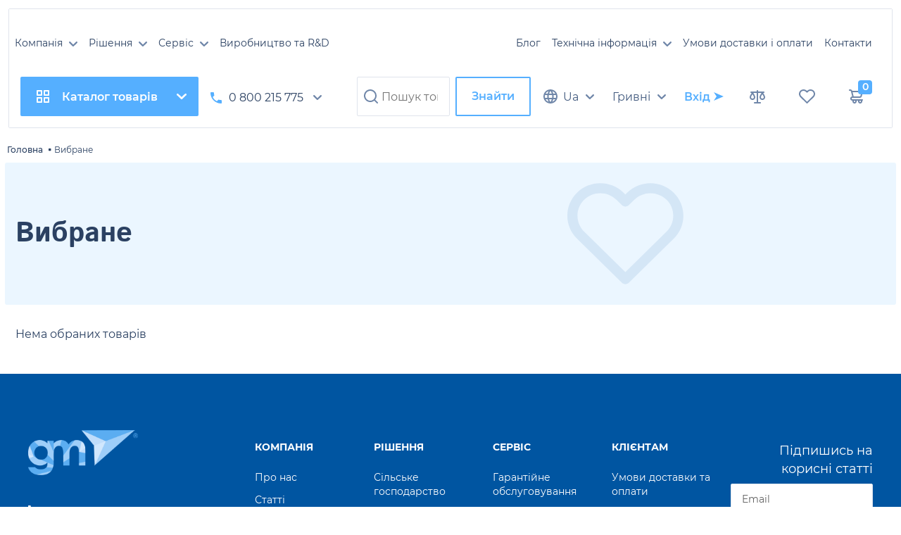

--- FILE ---
content_type: text/html; charset=utf-8
request_url: https://gpsgeometer.com/wishlist
body_size: 23821
content:
<!DOCTYPE html>
<html  lang="uk" prefix="og: http://ogp.me/ns#">
<head>
        
    <base href="https://gpsgeometer.com/">
<link href="https://gpsgeometer.com/design/gpsgeometer/fonts/montserrat/Montserrat-SemiBold.woff2" rel="preload" as="font" crossorigin="anonymous" type="font/woff2">
<link href="https://gpsgeometer.com/design/gpsgeometer/fonts/montserrat/Montserrat-Bold.woff2" rel="preload" as="font" crossorigin="anonymous" type="font/woff2">
<link href="https://gpsgeometer.com/design/gpsgeometer/fonts/montserrat/Montserrat-Regular.woff2" rel="preload" as="font" crossorigin="anonymous" type="font/woff2">
<link href="https://gpsgeometer.com/design/gpsgeometer/fonts/montserrat/Montserrat-Medium.woff2" rel="preload" as="font" crossorigin="anonymous" type="font/woff2">
<link href="https://gpsgeometer.com/design/gpsgeometer/fonts/istokweb/IstokWeb-Bold.woff2" rel="preload" as="font" crossorigin="anonymous" type="font/woff2">
<link href="https://gpsgeometer.com/design/gpsgeometer/fonts/istokweb/IstokWeb-BoldItalic.woff2" rel="preload" as="font" crossorigin="anonymous" type="font/woff2">
<link href="https://gpsgeometer.com/design/gpsgeometer/fonts/istokweb/IstokWeb-Italic.woff2" rel="preload" as="font" crossorigin="anonymous" type="font/woff2">
<link href="https://gpsgeometer.com/design/gpsgeometer/fonts/istokweb/IstokWeb-Regular.woff2" rel="preload" as="font" crossorigin="anonymous" type="font/woff2">
<style>
    @font-face {
            font-family: 'Montserrat';
            font-display: swap;
            src: local('Montserrat SemiBold'), local('Montserrat-SemiBold'),
            url('https://gpsgeometer.com/design/gpsgeometer/fonts/montserrat/Montserrat-SemiBold.woff2') format('woff2'),
            url('https://gpsgeometer.com/design/gpsgeometer/fonts/montserrat/Montserrat-SemiBold.woff') format('woff');
            font-weight: 600;
            font-style: normal;
        }
        @font-face {
            font-family: 'Montserrat';
            font-display: swap;
            src: local('Montserrat Bold'), local('Montserrat-Bold'),
            url('https://gpsgeometer.com/design/gpsgeometer/fonts/montserrat/Montserrat-Bold.woff2') format('woff2'),
            url('https://gpsgeometer.com/design/gpsgeometer/fonts/montserrat/Montserrat-Bold.woff') format('woff');
            font-weight: bold;
            font-style: normal;
        }
        @font-face {
            font-family: 'Montserrat';
            font-display: swap;
            src: local('Montserrat Regular'), local('Montserrat-Regular'),
            url('https://gpsgeometer.com/design/gpsgeometer/fonts/montserrat/Montserrat-Regular.woff2') format('woff2'),
            url('https://gpsgeometer.com/design/gpsgeometer/fonts/montserrat/Montserrat-Regular.woff') format('woff');
            font-weight: normal;
            font-style: normal;
        }
        @font-face {
        font-family: 'Montserrat';
        font-display: swap;
        src: local('Montserrat Medium'), local('Montserrat-Medium'),
        url('https://gpsgeometer.com/design/gpsgeometer/fonts/montserrat/Montserrat-Medium.woff2') format('woff2'),
        url('https://gpsgeometer.com/design/gpsgeometer/fonts/montserrat/Montserrat-Medium.woff') format('woff');
        font-weight: 500;
        font-style: normal;
        }
        @font-face {
        font-family: 'Istokweb';
        font-display: swap;
        src: local('IstokWeb Bold'), local('IstokWeb-Bold'),
        url('https://gpsgeometer.com/design/gpsgeometer/fonts/istokweb/IstokWeb-Bold.woff2') format('woff2'),
        url('https://gpsgeometer.com/design/gpsgeometer/fonts/istokweb/IstokWeb-Bold.woff') format('woff');
        font-weight: 700;
        font-style: normal;
        }
        @font-face {
        font-family: 'Istokweb';
        font-display: swap;
        src: local('IstokWeb BoldItalic'), local('IstokWeb-BoldItalic'),
        url('https://gpsgeometer.com/design/gpsgeometer/fonts/istokweb/IstokWeb-BoldItalic.woff2') format('woff2'),
        url('https://gpsgeometer.com/design/gpsgeometer/fonts/istokweb/IstokWeb-BoldItalic.woff') format('woff');
        font-weight: 700;
        font-style: italic;
        }
        @font-face {
        font-family: 'Istokweb';
        font-display: swap;
        src: local('IstokWeb Italic'), local('IstokWeb-Italic'),
        url('https://gpsgeometer.com/design/gpsgeometer/fonts/istokweb/IstokWeb-Italic.woff2') format('woff2'),
        url('https://gpsgeometer.com/design/gpsgeometer/fonts/istokweb/IstokWeb-Italic.woff') format('woff');
        font-weight: 400;
        font-style: italic;
        }
        @font-face {
        font-family: 'Istokweb';
        font-display: swap;
        src: local('IIstokWeb Regular'), local('IstokWeb-Regular'),
        url('https://gpsgeometer.com/design/gpsgeometer/fonts/istokweb/IstokWeb-Regular.woff2') format('woff2'),
        url('https://gpsgeometer.com/design/gpsgeometer/fonts/istokweb/IstokWeb-Regular.woff') format('woff');
        font-weight: 400;
        font-style: normal;
        }
</style>
<script src="/common_js/71e826f98d2389885ae25773a5420119.js" defer></script>
<link href="cache/css/gpsgeometer.head.958a306124ac5e40f656d635610a9370.css" type="text/css" rel="stylesheet">
<script src="cache/js/gpsgeometer.head.0194726fa93b59f1b8efb676e817d86d.js" defer></script>

    
    <script>
    const ut_tracker = {
            start: function(name) {
                performance.mark(name + ':start');
            },
            end: function(name) {
                performance.mark(name + ':end');
                performance.measure(name, name + ':start', name + ':end');
                console.log(name + ' duration: ' + performance.getEntriesByName(name)[0].duration);
            }
        }
</script>

        
<script type="application/ld+json">
    {
        "@context": "https://schema.org/",
        "@type": "WebSite",
        "name": "ГеоМетр Інтернешнл - геодезичні GNSS RTK приймачі, навігаційні програми, системи точного землеробства (агронавігатори, курсовказівники)",
        "url": "https://gpsgeometer.com/",
        "potentialAction": {
        "@type": "SearchAction",
        "target": "https://gpsgeometer.com/all-products?keyword={search_term_string}",
        "query-input": "required name=search_term_string"
        }
    }
</script>


        
<script type="application/ld+json">
    {
        "@context": "https://schema.org",
        "@type": "Organization",
        "name": "ГеоМетр Інтернешнл - геодезичні GNSS RTK приймачі, навігаційні програми, системи точного землеробства (агронавігатори, курсовказівники)",
        "url": "https://gpsgeometer.com/",
        "logo": "https://gpsgeometer.com/files/images/logo.svg",
        "sameAs": [
                    "https://facebook.com/geometerukraine/"                ]
            }
</script>

    
    <title>
    Вибране
</title>
    <meta name="keywords" content="Вибране"/>
<meta http-equiv="Content-Type" content="text/html; charset=UTF-8">
    <meta name="robots" content="index,follow">
<meta name="viewport" content="width=device-width, initial-scale=1.0">


        <meta property="og:title" content="Вибране">
    <meta property="og:type" content="website">
    <meta property="og:url" content="https://gpsgeometer.com">
    <meta property="og:image" content="https://gpsgeometer.com/files/images/opengragh.png">
    <meta property="og:site_name" content="ГеоМетр Інтернешнл - геодезичні GNSS RTK приймачі, навігаційні програми, системи точного землеробства (агронавігатори, курсовказівники)">
    <meta property="og:description" content="">
    <link rel="image_src" href="https://gpsgeometer.com/files/images/opengragh.png">
        <meta name="twitter:card" content="summary">
    <meta name="twitter:title" content="Вибране">
    <meta name="twitter:description" content="">
    <meta name="twitter:image" content="https://gpsgeometer.com/files/images/opengragh.png">
    <link rel="canonical" href="https://gpsgeometer.com/wishlist">
            <link rel="alternate" hreflang="uk" href="https://gpsgeometer.com/wishlist">
                <link rel="alternate" hreflang="en" href="https://gpsgeometer.com/en/wishlist">
                <link rel="alternate" hreflang="pl" href="https://gpsgeometer.com/pl/wishlist">
                <link rel="alternate" hreflang="es" href="https://gpsgeometer.com/es/wishlist">
        <link rel="search" type="application/opensearchdescription+xml" title="https://gpsgeometer.com Search" href="https://gpsgeometer.com/opensearch.xml" />
<link href="https://gpsgeometer.com/files/images/favicon.png?v=002" type="image/x-icon" rel="icon">
<link href="https://gpsgeometer.com/files/images/favicon.png?v=002" type="image/x-icon" rel="shortcut icon">
<script>
    ut_tracker.start('parsing:page');
</script>
    <script>
        ut_tracker.start('parsing:head:counters');
    </script>
            <!-- Google tag (gtag.js) -->
<script async src="https://www.googletagmanager.com/gtag/js?id=G-FV1KYRMD7D"></script>
<script>
  window.dataLayer = window.dataLayer || [];
  function gtag(){dataLayer.push(arguments);}
  gtag('js', new Date());

  gtag('config', 'G-FV1KYRMD7D');
gtag('config', 'AW-11176373672');
</script>
        <script>
        ut_tracker.end('parsing:head:counters');
    </script>
    
  <meta name="google-site-verification" content="ImdFcxwbx7MdLfLKwZED48RbqVguraQS6Ua5K0s6xj8" />
</head>

<body class="d-flex flex-column other_page ">
    
    
    <header class="header">
                   <div class="header_island">
                                     <div class="header__center hidden-md-down" >
            <div class="container">
                <div class="f_row no_gutters flex-nowrap align-items-center justify-content-between">
                                        <div class="fn_menu_switch menu_switcher"></div>
                                        <div class="header__menu d-flex flex-wrap">
                            
    
        <ul class="fn_menu_list menu_group__list menu_group__list--1 menu_group--header">
                        <li class="menu_group__item menu_group__item--1 menu_eventer">
            <a class="menu_group__link"  >
                <span>Компанія</span>
            </a>
            
        <ul class="fn_menu_list menu_group__list menu_group__list--2 menu_group--header">
                        <li class="menu_group__item menu_group__item--2 ">
            <a class="menu_group__link"  href="/about" >
                <span>Про нас</span>
            </a>
            
        
        </li>
                                <li class="menu_group__item menu_group__item--2 ">
            <a class="menu_group__link"  href="/cooperation" >
                <span>Співробітництво</span>
            </a>
            
        
        </li>
                                <li class="menu_group__item menu_group__item--2 ">
            <a class="menu_group__link"  href="/client-reviews" >
                <span>Відгуки клієнтів</span>
            </a>
            
        
        </li>
                    </ul>
        
        </li>
                                <li class="menu_group__item menu_group__item--1 menu_eventer">
            <a class="menu_group__link"  >
                <span>Рішення</span>
            </a>
            
        <ul class="fn_menu_list menu_group__list menu_group__list--2 menu_group--header">
                        <li class="menu_group__item menu_group__item--2 ">
            <a class="menu_group__link"  href="/agricultural-solutions" >
                <span>Сільське господарство</span>
            </a>
            
        
        </li>
                                <li class="menu_group__item menu_group__item--2 ">
            <a class="menu_group__link"  href="/construction-solutions" >
                <span>Будівництво</span>
            </a>
            
        
        </li>
                                <li class="menu_group__item menu_group__item--2 ">
            <a class="menu_group__link"  href="/forestry-solutions" >
                <span>Лісове господарство</span>
            </a>
            
        
        </li>
                                <li class="menu_group__item menu_group__item--2 ">
            <a class="menu_group__link"  href="/land-issues" >
                <span>Земельні питання</span>
            </a>
            
        
        </li>
                                <li class="menu_group__item menu_group__item--2 ">
            <a class="menu_group__link"  href="/utility-solutions" >
                <span>Комунальне господарство</span>
            </a>
            
        
        </li>
                    </ul>
        
        </li>
                                <li class="menu_group__item menu_group__item--1 menu_eventer">
            <a class="menu_group__link"  >
                <span>Сервіс</span>
            </a>
            
        <ul class="fn_menu_list menu_group__list menu_group__list--2 menu_group--header">
                        <li class="menu_group__item menu_group__item--2 ">
            <a class="menu_group__link"  href="/warranty-service" >
                <span>Гарантійне обслуговування</span>
            </a>
            
        
        </li>
                                <li class="menu_group__item menu_group__item--2 ">
            <a class="menu_group__link"  href="/trainings" >
                <span>Навчання (консультації)</span>
            </a>
            
        
        </li>
                                <li class="menu_group__item menu_group__item--2 ">
            <a class="menu_group__link"  href="/install-settings" >
                <span>Установка та налаштування</span>
            </a>
            
        
        </li>
                                <li class="menu_group__item menu_group__item--2 ">
            <a class="menu_group__link"  href="/maintenance" >
                <span>Ремонт</span>
            </a>
            
        
        </li>
                    </ul>
        
        </li>
                                <li class="menu_group__item menu_group__item--1 ">
            <a class="menu_group__link"  href="/manufacturing-and-rd" >
                <span>Виробництво та R&amp;D</span>
            </a>
            
        
        </li>
                    </ul>
        

                    </div>
                                        <div class="header__logo logo">
                                                <a class="logo__link " href="/">
                                                            <?xml version="1.0" encoding="utf-8"?>
<!-- Generator: Adobe Illustrator 25.3.1, SVG Export Plug-In . SVG Version: 6.00 Build 0)  -->
<svg version="1.1" id="_x3F__x3F__x3F__x3F__1" xmlns="http://www.w3.org/2000/svg" xmlns:xlink="http://www.w3.org/1999/xlink"
	 x="0px" y="0px" viewBox="0 0 446.93 183.41" style="enable-background:new 0 0 446.93 183.41;" xml:space="preserve">
<style type="text/css">
	.st0{fill-rule:evenodd;clip-rule:evenodd;fill:#9ccdf8;}
	.st1{fill-rule:evenodd;clip-rule:evenodd;fill:#5aadf1;}
	.st2{fill-rule:evenodd;clip-rule:evenodd;fill:#9ccdf8;}
	.st3{fill-rule:evenodd;clip-rule:evenodd;fill:#9ccdf8;}
	.st4{fill-rule:evenodd;clip-rule:evenodd;fill:#d1e5fd;}
	.st5{fill-rule:evenodd;clip-rule:evenodd;fill:#bfdcfa;}
	.st6{fill-rule:evenodd;clip-rule:evenodd;fill:#5aadf1;}
	.st7{fill-rule:evenodd;clip-rule:evenodd;fill:#9ccdf8;}
	.st8{fill-rule:evenodd;clip-rule:evenodd;fill:#5aadf1;}
	.st9{fill-rule:evenodd;clip-rule:evenodd;fill:#5aadef;}
	.st10{fill-rule:evenodd;clip-rule:evenodd;fill:#5aadf1;}
	.st11{fill-rule:evenodd;clip-rule:evenodd;fill:#d1e5fd;}
	.st12{fill-rule:evenodd;clip-rule:evenodd;fill:#5aadf1;}
	.st13{fill-rule:evenodd;clip-rule:evenodd;fill:#bedbf9;}
	.st14{fill-rule:evenodd;clip-rule:evenodd;fill:#9acdf8;}
	.st15{fill-rule:evenodd;clip-rule:evenodd;fill:#9ccdf8;}
	.st16{fill-rule:evenodd;clip-rule:evenodd;fill:#9acdf8;}
	.st17{fill-rule:evenodd;clip-rule:evenodd;fill:#bedbf9;}
	.st18{fill-rule:evenodd;clip-rule:evenodd;fill:#d1e5fd;}
	.st19{fill:#5ea9ec;}
</style>
<g>
	<path class="st0" d="M431.56,0.76L315.35,45c0.02,1.35-4.69,10.94-5.24,12.1c-1.89,4-3.57,8.04-5.39,12.03l-32.6,72.37
		c1.23-0.57,2.06-1.69,3.11-2.58c0.04-0.03,0.1-0.08,0.14-0.12l12.7-11.1c0.04-0.04,0.09-0.09,0.13-0.12
		c0.04-0.04,0.09-0.09,0.13-0.12l1.34-1.22c1.58-1.57,3.47-2.84,5.05-4.41l0.96-0.83c0.04-0.03,0.1-0.09,0.14-0.12
		c0.04-0.03,0.09-0.09,0.13-0.12l4.93-4.29c0.54-0.48,0.79-0.68,1.38-1.18l5.97-5.28c0.04-0.04,0.1-0.09,0.13-0.12l3.41-2.98
		c0.04-0.03,0.1-0.08,0.14-0.11l9.78-8.65c0.04-0.03,0.1-0.08,0.14-0.12l7.63-6.7c0.04-0.03,0.1-0.08,0.14-0.12l32.67-28.75
		c0.13-0.12,0.38-0.31,0.57-0.45l0.57-0.46c0.04-0.03,0.1-0.08,0.14-0.12l6.78-6.01c0.22-0.21,0.45-0.38,0.7-0.58l14.01-12.35
		c0.04-0.04,0.09-0.09,0.13-0.13l3.82-3.34c0.04-0.03,0.1-0.08,0.14-0.12l27.01-23.66c0.04-0.04,0.09-0.09,0.12-0.13l0.54-0.49
		c0.04-0.03,0.1-0.08,0.14-0.11l13.1-11.46c0.95-0.88,1.41-1.65,3.08-1.78V0.76C431.89,0.66,432.7,0.54,431.56,0.76z"/>
	<path class="st1" d="M218.6,1.53c1.04,0.89,20.84,9.52,23.94,10.96c8,3.7,16.1,7.16,24.16,10.89l36.15,16.3
		c2.29,1.03,10.7,5.19,12.56,5.35L315.35,45L431.56,0.76c-48.35,0-65.76,0.37-110.76,0.26l-86.75,0.26c-1.25,0-2.83,0.1-3.34,0.11
		C228.74,1.43,219.39,1.27,218.6,1.53z"/>
	<path class="st2" d="M26.28,46.57c0.82,1.19,3.49,3.56,4.71,4.75c1.47,1.44,3.24,3.18,4.88,4.84c1.69,1.72,3.39,3.4,4.73,4.73
		c1.57,1.57,3.46,3.25,4.82,4.86c4-1.77,11.98-1.49,16.32-0.41c2.51,0.63,4.56,1.51,6.58,2.63c1,0.56,1.91,1.24,2.74,1.87
		c1.63,1.24,3.36,2.97,4.61,4.61c3.79,4.98,5.65,10.93,5.63,17.4c-0.01,2.42-0.29,6.94-1.03,8.43c1.02,0.71,2.19,2.05,3.16,3
		l9.24,9.18c1.15,1.14,11.46,11.6,12.42,12.17c0-13.05-0.91-31.51,1.26-42.27c2.32-11.49,11.46-19.83,22.23-18.34
		c0.65,0.09,1.59,0.39,2.4,0.45l6.66-23.54c-10.53,0-18.13,1.87-26.48,8.11c-1.13,0.85-2.08,1.58-3.06,2.57
		c-0.98,0.99-1.9,2.15-3.01,2.88l0,33.32c-0.88-1.16-9.37-20.13-10.27-22.03l-7.67-16.64c-0.78-1.72-1.95-3.91-2.53-5.65h-4.34
		v10.49c-3.43-2.3-4.28-4.08-10.5-7.67C55.63,38.18,38.65,39.86,26.28,46.57z"/>
	<path class="st3" d="M189.29,41.96c-0.47,0.97-2,2.9-2.78,3.9c-7.82,10.09-17.93,23.89-25.55,34.33
		c-1.91,2.61-16.34,22.32-17.25,22.97v27.58c1.8-0.68,4.5-2.85,6.29-3.92l19.04-12.18l-0.01-21.51c-0.02-4.91,1.25-14.04,3.54-17.96
		c3.8-6.51,9.52-11.23,17.45-11.21c2.7,0.01,4.22,0.17,6.31,0.86c3.35,1.11,6.1,3.49,7.68,6.65c0.9,1.79,1.37,3.2,1.88,5.29
		c0.41,1.69,0.89,4.25,1.01,6.15c0.09,1.32,0.28,1.94,0.27,3.31c-0.01,1.62,0.22,2.43,0.25,3.65c0.4-0.2,0.62-0.31,1.02-0.58
		c0.66-0.44,0.55-0.23,0.87-0.87c-0.54-0.19-0.42,0.24-0.19-0.96l2.05-9.26c0.77-3.55,1.58-7.04,2.34-10.73
		c1.43-6.94,3.43-14.37,4.55-21.17c-0.63-0.79-1.62-1.12-2.62-1.62c-3.54-1.76-5.79-2.57-10.03-3.28
		C202.09,40.85,191.93,40.62,189.29,41.96z"/>
	<path class="st4" d="M268.08,62.98c-0.32,0.64,0.52,17.29,0.64,20.09c0.04,1.01,0.1,3.44,0.23,5.16l1.34,34.28
		c0.24,2.18,0.18,4.1,0.2,5.21c0.01,0.64,0.02,1.29,0.06,2.03l0.35,7.63c0,1.2,0.15,2.15,0.17,2.89c0.02,0.81-0.43,1.39-0.69,2.5
		c1.59,0,1.32-0.22,1.73-1.28l32.6-72.37c1.83-4,3.51-8.03,5.39-12.03c0.55-1.16,5.27-10.75,5.24-12.1l0.07,0.02
		c-0.07,0.05-0.16,0.1-0.22,0.13l-1.41,0.56c-0.55,0.17-0.93,0.34-1.47,0.56l-20.61,7.79C285.2,56.44,273.79,61.18,268.08,62.98z"/>
	<path class="st5" d="M268.08,62.98c5.71-1.8,17.12-6.54,23.63-8.92l20.61-7.79c0.54-0.21,0.92-0.38,1.47-0.56l1.41-0.56
		c0.06-0.03,0.15-0.08,0.22-0.13c-1.86-0.16-10.27-4.32-12.56-5.35l-36.15-16.3c-8.07-3.73-16.16-7.19-24.16-10.89
		c-3.1-1.43-22.9-10.06-23.94-10.96c-0.77-0.57-0.19-0.14-0.42,0c1.49,2.22,9.47,11.79,12.34,15.29l4.13,5.08
		c0.22,0.26,0.28,0.32,0.48,0.55l16.41,20.18c0.36,0.42,0.47,0.53,0.82,0.97l4.46,5.52c0.03,0.04,0.08,0.1,0.11,0.14
		c0.03,0.04,0.08,0.1,0.11,0.14l6.19,7.63c0.21,0.26,0.06,0.09,0.35,0.42c0.26,0.31,0.25,0.28,0.48,0.55L268.08,62.98z"/>
	<path class="st6" d="M35.55,180.4l59.55-14.69c1.83-2,2.53-3.47,3.99-5.89c0.62-1.04,1.04-2.16,1.53-3.33
		c0.38-0.9,1.02-3.06,1.39-3.6l-25.59-2.98c-1.15,1.85-4.21,4.27-6.15,5.4c-2.58,1.49-5.21,2.35-8.5,3.02
		c-6.51,1.32-15.09,1.02-20.77-0.86c-4.79-1.59-7.31-3.33-10.57-6.58c-0.8-0.8-0.64-0.7-2.11-0.7L1.96,150.2
		c0.03,1.4,1.56,4.6,2.13,5.8c0.22,0.47,0.32,0.77,0.56,1.24c0.25,0.51,0.44,0.77,0.72,1.32c2.13,4.15,3.97,5.99,6.64,9.22
		c0.74,0.89,1.36,1.11,2.17,1.92C18.85,174.39,27.79,178.81,35.55,180.4z"/>
	<path class="st7" d="M6.05,114.21c1.82,2.75,3.7,8.43,8.38,13.03c2.94,2.9,3.7,4.14,7.41,6.92c4.29,3.21,8.89,5.66,14.29,7.2
		c13.25,3.76,28.78,2.35,39.81-6.47c0.99-0.79,3.27-2.47,3.8-3.54c-1.73-0.59-4.13-1.77-5.93-2.59c-2.06-0.94-4.3-1.87-6.17-2.78
		c-2.05-0.99-4.09-1.91-6.18-2.8l-6.15-2.92c-5.36,0-9.62-1.02-13.19-2.81c-2.01-1.01-3.25-1.81-5.01-3.18
		c-1.49-1.16-2.73-3.11-4.2-3.95c-2.23-0.67-6.57-3.33-8.41-3.57c0.28,0.61,0.25,0.05-0.03,0.58L6.05,114.21z"/>
	<path class="st1" d="M130.97,64.48c1.27,0.67,1.9,0.45,4.31,2.04c1.42,0.94,2.26,1.73,3.29,3.11c5.99,8.01,5.15,22.49,5.15,33.53
		c0.9-0.65,15.34-20.36,17.25-22.97c7.62-10.44,17.73-24.24,25.55-34.33c0.78-1,2.31-2.93,2.78-3.9c-1.99,0.16-5.79,1.74-7.52,2.49
		c-3.58,1.53-9.27,5.37-11.81,8.41c-1.05,1.26-4.1,4.25-4.49,5.74c-0.9-0.6-0.66-0.62-1.2-1.61c-0.37-0.68-0.72-1.14-1.1-1.71
		c-0.7-1.05-1.48-2.33-2.36-3.26c-3.99-4.24-7.46-7.33-13.47-9.31c-2.78-0.92-5.97-1.76-9.71-1.76L130.97,64.48z"/>
	<path class="st6" d="M207.44,89.88v43.9l25.33-5.4V93.52l-23.44-5.09c-0.31,0.65-0.21,0.44-0.87,0.87
		C208.06,89.57,207.84,89.68,207.44,89.88z"/>
	<path class="st8" d="M8.48,64.48l16.02,42.27c1.85,0.24,6.18,2.9,8.41,3.57L29.76,105c-4.29-8.51-3.39-19.91,1.12-27.71l3.76-4.94
		c2.4-2.5,6.96-5.63,10.78-6.58c-1.37-1.61-3.25-3.3-4.82-4.86c-1.34-1.33-3.04-3.02-4.73-4.73c-1.64-1.67-3.41-3.41-4.88-4.84
		c-1.22-1.19-3.88-3.57-4.71-4.75l-5.2,3.51c-3.77,2.81-8.13,7.51-10.78,11.49C9.66,62.52,9.02,63.42,8.48,64.48z"/>
	<path class="st9" d="M55.32,120.26l6.15,2.92c2.09,0.9,4.13,1.82,6.18,2.8c1.88,0.91,4.12,1.83,6.17,2.78
		c1.79,0.82,4.2,2,5.93,2.59c0.47,0.02,0.3-0.22,0.51,0.34l24.05,10.71c0.26-1.93,0.53-2.88,0.68-4.54
		c0.01-0.28,0.03-0.88,0.09-1.19l0-12.03c-0.96-0.57-11.28-11.03-12.42-12.17l-9.24-9.18c-0.97-0.95-2.14-2.29-3.16-3
		c-0.26,3.21-3.42,8.87-5.56,11.09c-4.23,4.39-7.79,6.97-14.25,8.27C59.09,119.92,56.74,120.26,55.32,120.26z"/>
	<path class="st10" d="M143.72,130.74v12.55h25.33v-28.65l-19.04,12.18C148.22,127.9,145.52,130.06,143.72,130.74z"/>
	<path class="st11" d="M209.33,88.43c0.05-0.04,0.14-0.16,0.17-0.11l22.76-14.55c0-5.14-2.01-13.61-3.94-16.86
		c-1.26-2.13-2.63-4.27-4.31-5.93c-1.54-1.52-3.92-3.82-5.93-4.67c-1.12,6.8-3.12,14.23-4.55,21.17c-0.76,3.69-1.57,7.18-2.34,10.73
		l-2.05,9.26C208.91,88.66,208.79,88.24,209.33,88.43z"/>
	<path class="st12" d="M105.07,54.5l0.01-11H84.6c0.58,1.75,1.75,3.93,2.53,5.65l7.67,16.64c0.89,1.9,9.38,20.87,10.27,22.03
		L105.07,54.5z"/>
	<path class="st13" d="M2.21,96.93l11.03,4.87c1.87,0.87,3.58,1.59,5.48,2.46c1.24,0.57,4.58,2.3,5.78,2.5L8.48,64.48
		c-1.07,2.08-2.21,4.17-3.04,6.55c-0.9,2.58-1.67,4.92-2.23,7.75c-0.39,1.96-0.98,6.05-1.25,10.02v6.66
		C2.02,96.01,2.1,96.5,2.21,96.93z"/>
	<path class="st14" d="M76.42,149.91l25.59,2.98c0.34-1.83,0.92-3.31,1.3-5.23c0.16-0.78,0.73-4.87,1-5.27l-24.05-10.71
		C80.26,138.91,79.48,145.72,76.42,149.91z"/>
	<path class="st15" d="M35.55,180.4c2.07,0.2,4.94,1.14,8.37,1.28c9.86,0.42,16.33,1.25,26.77-1.38c5.56-1.4,9.67-2.96,13.93-5.51
		l5.68-4.05c1.12-0.99,4.2-3.89,4.8-5.03L35.55,180.4z"/>
	<polygon class="st16" points="207.44,133.77 207.44,143.29 232.77,143.29 232.77,128.37 	"/>
	<path class="st17" d="M209.33,88.43l23.44,5.09c0-3.37,0-6.73,0-10.1c0-1.98-0.25-3.22-0.27-4.85l-0.25-4.8L209.5,88.32
		C209.47,88.26,209.39,88.39,209.33,88.43z"/>
	<path class="st18" d="M6.05,114.21l18.42-6.87c0.28-0.53,0.31,0.02,0.03-0.58c-1.2-0.2-4.54-1.93-5.78-2.5
		c-1.89-0.87-3.61-1.59-5.48-2.46L2.21,96.93c0,3.18,0.65,6.66,1.28,9.27c0.33,1.35,0.68,2.63,1.12,4
		C5.05,111.57,5.81,113,6.05,114.21z"/>
</g>
<g>
	<path class="st19" d="M435.97,32.61c-5.38,0-9.75-4.37-9.75-9.75s4.37-9.75,9.75-9.75c5.38,0,9.75,4.37,9.75,9.75
		S441.35,32.61,435.97,32.61z M435.97,14.11c-4.83,0-8.75,3.93-8.75,8.75c0,4.82,3.92,8.75,8.75,8.75c4.83,0,8.75-3.93,8.75-8.75
		C444.72,18.04,440.8,14.11,435.97,14.11z"/>
</g>
<g>
	<g>
		<path class="st19" d="M432.71,16.26c0.82-0.17,2-0.26,3.12-0.26c1.74,0,2.86,0.32,3.64,1.03c0.63,0.56,0.99,1.42,0.99,2.39
			c0,1.66-1.05,2.76-2.37,3.21v0.06c0.97,0.34,1.55,1.23,1.85,2.54c0.41,1.76,0.71,2.97,0.97,3.46h-1.68
			c-0.21-0.35-0.49-1.44-0.84-3.01c-0.37-1.74-1.05-2.39-2.52-2.45h-1.53v5.45h-1.62V16.26z M434.34,22H436
			c1.74,0,2.84-0.95,2.84-2.39c0-1.62-1.18-2.33-2.89-2.35c-0.78,0-1.34,0.07-1.61,0.15V22z"/>
	</g>
</g>
</svg>

                                                    </a>
                                            </div>
                                        <div class="header__menu right-menu d-flex flex-wrap">
                            
    
        <ul class="fn_menu_list menu_group__list menu_group__list--1 menu_group--header_right">
                        <li class="menu_group__item menu_group__item--1 ">
            <a class="menu_group__link"  href="/all-posts" >
                <span>Блог</span>
            </a>
            
        
        </li>
                                <li class="menu_group__item menu_group__item--1 menu_eventer">
            <a class="menu_group__link"  >
                <span>Технічна інформація</span>
            </a>
            
        <ul class="fn_menu_list menu_group__list menu_group__list--2 menu_group--header_right">
                        <li class="menu_group__item menu_group__item--2 ">
            <a class="menu_group__link"  href="/support" >
                <span>Підтримка клієнтів</span>
            </a>
            
        
        </li>
                                <li class="menu_group__item menu_group__item--2 ">
            <a class="menu_group__link"  href="/knowledge-base-gnss-rtk" >
                <span>База знань</span>
            </a>
            
        
        </li>
                                <li class="menu_group__item menu_group__item--2 ">
            <a class="menu_group__link"  href="/user-manuals" >
                <span>Інструкції з використання</span>
            </a>
            
        
        </li>
                                <li class="menu_group__item menu_group__item--2 ">
            <a class="menu_group__link"  href="/faq" >
                <span>Поширені питання</span>
            </a>
            
        
        </li>
                                <li class="menu_group__item menu_group__item--2 ">
            <a class="menu_group__link"  href="/partners-support" >
                <span>Підтримка партнерів</span>
            </a>
            
        
        </li>
                    </ul>
        
        </li>
                                <li class="menu_group__item menu_group__item--1 ">
            <a class="menu_group__link"  href="/delivery" >
                <span>Умови доставки і оплати</span>
            </a>
            
        
        </li>
                                <li class="menu_group__item menu_group__item--1 ">
            <a class="menu_group__link"  href="/contact" >
                <span>Контакти</span>
            </a>
            
        
        </li>
                    </ul>
        

                    </div>
                </div>
            </div>
        </div>
                <div class="header__bottom">
            <div class="fn_header__sticky " data-margin-top="0" data-sticky-for="1024" data-sticky-class="is-sticky">
                <div class="container">
                    <div class="header__bottom_panel f_row no_gutters flex-nowrap align-content-stretch justify-content-between">
                                                <div class="fn_menu_switch menu_switcher hidden-lg-up">
                            <div class="menu_switcher__heading d-flex align-items-center">
                                <i class="fa fa-bars catalog_icon"></i>
				<img src="https://gpsgeometer.com/design/gpsgeometer/images/menu_top.svg">
                                <span class="" data-language="index_mobile_menu">Меню</span>
                            </div>
                        </div>

			<div class="header__logo logo mobile">
                              <a class="logo__link " href="/">
                                  <img src="https://gpsgeometer.com/files/images/logo.svg?v=022" alt="ГеоМетр Інтернешнл - геодезичні GNSS RTK приймачі, навігаційні програми, системи точного землеробства (агронавігатори, курсовказівники)"/>
                              </a>
                        </div>
                                                <div class="fn_catalog_switch button--blick catalog_button d-lg-flex hidden-md-down ">
                            <div class="catalog_button__heading d-flex align-items-center ">
                                <svg width="24" height="24" viewBox="0 0 24 24" fill="none" xmlns="http://www.w3.org/2000/svg">
<path fill-rule="evenodd" clip-rule="evenodd" d="M5 5V9H9V5H5ZM4 3C3.44772 3 3 3.44772 3 4V10C3 10.5523 3.44772 11 4 11H10C10.5523 11 11 10.5523 11 10V4C11 3.44772 10.5523 3 10 3H4Z" fill="white"/>
<path fill-rule="evenodd" clip-rule="evenodd" d="M5 15V19H9V15H5ZM4 13C3.44772 13 3 13.4477 3 14V20C3 20.5523 3.44772 21 4 21H10C10.5523 21 11 20.5523 11 20V14C11 13.4477 10.5523 13 10 13H4Z" fill="white"/>
<path fill-rule="evenodd" clip-rule="evenodd" d="M15 15V19H19V15H15ZM14 13C13.4477 13 13 13.4477 13 14V20C13 20.5523 13.4477 21 14 21H20C20.5523 21 21 20.5523 21 20V14C21 13.4477 20.5523 13 20 13H14Z" fill="white"/>
<path fill-rule="evenodd" clip-rule="evenodd" d="M15 5V9H19V5H15ZM14 3C13.4477 3 13 3.44772 13 4V10C13 10.5523 13.4477 11 14 11H20C20.5523 11 21 10.5523 21 10V4C21 3.44772 20.5523 3 20 3H14Z" fill="white"/>
</svg>
                                <span class="text_button_categories" data-language="index_categories">Каталог товарів</span>
                                    <span class="catalog_button__arrow"><svg class="arrow_right" width="12" height="7" viewBox="0 0 12 7" fill="none" xmlns="http://www.w3.org/2000/svg"><path fill-rule="evenodd" clip-rule="evenodd" d="M5.97482 4.29283L1.94286 0.325866C1.49861 -0.108622 0.781148 -0.108622 0.336906 0.325866C0.121284 0.536279 7.36635e-08 0.822703 7.01004e-08 1.1215C6.65373e-08 1.4203 0.121284 1.70672 0.336906 1.91713L5.16615 6.66853C5.38001 6.88067 5.67113 7 5.97482 7C6.27851 7 6.56963 6.88067 6.78349 6.66853L11.6697 1.91713C11.8829 1.70565 12.0017 1.41936 12 1.1215C12.0017 0.823638 11.8829 0.537347 11.6697 0.325866C11.2254 -0.108621 10.508 -0.108621 10.0637 0.325866L5.97482 4.29283Z" fill="white"/></svg></span>
                            </div>
                         </div>
                                                <div class="header-contact">
                            <div class="header-contact__inner ">
                                                                                                <div class="header-contact__item header-contact--phone header-contact__item--visible">
                                        <a href="tel:0800215775" class="d-flex align-items-center header-contact__section">
                                            <svg width="18" height="18" viewBox="0 0 18 18" fill="none" xmlns="http://www.w3.org/2000/svg"><path fill-rule="evenodd" clip-rule="evenodd" d="M3.62 7.79C5.06 10.62 7.38 12.93 10.21 14.38L12.41 12.18C12.68 11.91 13.08 11.82 13.43 11.94C14.55 12.31 15.76 12.51 17 12.51C17.55 12.51 18 12.96 18 13.51V17C18 17.55 17.55 18 17 18C7.61 18 0 10.39 0 1C0 0.45 0.45 0 1 0H4.5C5.05 0 5.5 0.45 5.5 1C5.5 2.25 5.7 3.45 6.07 4.57C6.18 4.92 6.1 5.31 5.82 5.59L3.62 7.79Z" fill="#55AFFF"/></svg><span>0 800 215 775</span>
                                        </a>
                                </div>
                                                                                                   
                                                                    <div class="header-contact__item header-contact--phone ">
                                        <a class="d-flex align-items-center header-contact__section" href="tel:+380508426165">
                                            <svg width="18" height="18" viewBox="0 0 18 18" fill="none" xmlns="http://www.w3.org/2000/svg"><path fill-rule="evenodd" clip-rule="evenodd" d="M3.62 7.79C5.06 10.62 7.38 12.93 10.21 14.38L12.41 12.18C12.68 11.91 13.08 11.82 13.43 11.94C14.55 12.31 15.76 12.51 17 12.51C17.55 12.51 18 12.96 18 13.51V17C18 17.55 17.55 18 17 18C7.61 18 0 10.39 0 1C0 0.45 0.45 0 1 0H4.5C5.05 0 5.5 0.45 5.5 1C5.5 2.25 5.7 3.45 6.07 4.57C6.18 4.92 6.1 5.31 5.82 5.59L3.62 7.79Z" fill="#55AFFF"/></svg>                                            <span>+38 050 842 61 65</span>
                                        </a>
                                    </div>
                                                                    <div class="header-contact__item header-contact--phone ">
                                        <a class="d-flex align-items-center header-contact__section" href="tel:+380505941468">
                                            <svg width="18" height="18" viewBox="0 0 18 18" fill="none" xmlns="http://www.w3.org/2000/svg"><path fill-rule="evenodd" clip-rule="evenodd" d="M3.62 7.79C5.06 10.62 7.38 12.93 10.21 14.38L12.41 12.18C12.68 11.91 13.08 11.82 13.43 11.94C14.55 12.31 15.76 12.51 17 12.51C17.55 12.51 18 12.96 18 13.51V17C18 17.55 17.55 18 17 18C7.61 18 0 10.39 0 1C0 0.45 0.45 0 1 0H4.5C5.05 0 5.5 0.45 5.5 1C5.5 2.25 5.7 3.45 6.07 4.57C6.18 4.92 6.1 5.31 5.82 5.59L3.62 7.79Z" fill="#55AFFF"/></svg>                                            <span>+38 050 594 14 68</span>
                                        </a>
                                    </div>
                                                                    <div class="header-contact__item header-contact--phone ">
                                        <a class="d-flex align-items-center header-contact__section" href="tel:+380567840805">
                                            <svg width="18" height="18" viewBox="0 0 18 18" fill="none" xmlns="http://www.w3.org/2000/svg"><path fill-rule="evenodd" clip-rule="evenodd" d="M3.62 7.79C5.06 10.62 7.38 12.93 10.21 14.38L12.41 12.18C12.68 11.91 13.08 11.82 13.43 11.94C14.55 12.31 15.76 12.51 17 12.51C17.55 12.51 18 12.96 18 13.51V17C18 17.55 17.55 18 17 18C7.61 18 0 10.39 0 1C0 0.45 0.45 0 1 0H4.5C5.05 0 5.5 0.45 5.5 1C5.5 2.25 5.7 3.45 6.07 4.57C6.18 4.92 6.1 5.31 5.82 5.59L3.62 7.79Z" fill="#55AFFF"/></svg>                                            <span>+38 056 784 08 05</span>
                                        </a>
                                    </div>
                                                                <div class="header-contact__item header-contact--phone">
                                        <a href="viber://chat?number=380508426165" class="d-flex align-items-center header-contact__section">
                                            <svg enable-background="new 0 0 24 24" height="64" viewBox="0 0 24 24" width="64" xmlns="http://www.w3.org/2000/svg"><g fill="#8e24aa"><path d="m23.155 13.893c.716-6.027-.344-9.832-2.256-11.553l.001-.001c-3.086-2.939-13.508-3.374-17.2.132-1.658 1.715-2.242 4.232-2.306 7.348-.064 3.117-.14 8.956 5.301 10.54h.005l-.005 2.419s-.037.98.589 1.177c.716.232 1.04-.223 3.267-2.883 3.724.323 6.584-.417 6.909-.525.752-.252 5.007-.815 5.695-6.654zm-12.237 5.477s-2.357 2.939-3.09 3.702c-.24.248-.503.225-.499-.267 0-.323.018-4.016.018-4.016-4.613-1.322-4.341-6.294-4.291-8.895.05-2.602.526-4.733 1.93-6.168 3.239-3.037 12.376-2.358 14.704-.17 2.846 2.523 1.833 9.651 1.839 9.894-.585 4.874-4.033 5.183-4.667 5.394-.271.09-2.786.737-5.944.526z"/><path d="m12.222 4.297c-.385 0-.385.6 0 .605 2.987.023 5.447 2.105 5.474 5.924 0 .403.59.398.585-.005h-.001c-.032-4.115-2.718-6.501-6.058-6.524z"/><path d="m16.151 10.193c-.009.398.58.417.585.014.049-2.269-1.35-4.138-3.979-4.335-.385-.028-.425.577-.041.605 2.28.173 3.481 1.729 3.435 3.716z"/><path d="m15.521 12.774c-.494-.286-.997-.108-1.205.173l-.435.563c-.221.286-.634.248-.634.248-3.014-.797-3.82-3.951-3.82-3.951s-.037-.427.239-.656l.544-.45c.272-.216.444-.736.167-1.247-.74-1.337-1.237-1.798-1.49-2.152-.266-.333-.666-.408-1.082-.183h-.009c-.865.506-1.812 1.453-1.509 2.428.517 1.028 1.467 4.305 4.495 6.781 1.423 1.171 3.675 2.371 4.631 2.648l.009.014c.942.314 1.858-.67 2.347-1.561v-.007c.217-.431.145-.839-.172-1.106-.562-.548-1.41-1.153-2.076-1.542z"/><path d="m13.169 8.104c.961.056 1.427.558 1.477 1.589.018.403.603.375.585-.028-.064-1.346-.766-2.096-2.03-2.166-.385-.023-.421.582-.032.605z"/></g></svg><span>Viber</span>
                                        </a>
                                </div>
                                <div class="header-contact__item header-contact--phone">
                                        <a href="tg://resolve?domain=geometer_international" class="d-flex align-items-center header-contact__section">
                                            <svg id="Livello_1" data-name="Livello 1" xmlns="http://www.w3.org/2000/svg" xmlns:xlink="http://www.w3.org/1999/xlink" viewBox="0 0 240 240"><defs><linearGradient id="linear-gradient" x1="120" y1="240" x2="120" gradientUnits="userSpaceOnUse"><stop offset="0" stop-color="#1d93d2"/><stop offset="1" stop-color="#38b0e3"/></linearGradient></defs><title>Telegram_logo</title><circle cx="120" cy="120" r="120" fill="#229ED9"/><path d="M81.229,128.772l14.237,39.406s1.78,3.687,3.686,3.687,30.255-29.492,30.255-29.492l31.525-60.89L81.737,118.6Z" fill="#c8daea"/><path d="M100.106,138.878l-2.733,29.046s-1.144,8.9,7.754,0,17.415-15.763,17.415-15.763" fill="#a9c6d8"/><path d="M81.486,130.178,52.2,120.636s-3.5-1.42-2.373-4.64c.232-.664.7-1.229,2.1-2.2,6.489-4.523,120.106-45.36,120.106-45.36s3.208-1.081,5.1-.362a2.766,2.766,0,0,1,1.885,2.055,9.357,9.357,0,0,1,.254,2.585c-.009.752-.1,1.449-.169,2.542-.692,11.165-21.4,94.493-21.4,94.493s-1.239,4.876-5.678,5.043A8.13,8.13,0,0,1,146.1,172.5c-8.711-7.493-38.819-27.727-45.472-32.177a1.27,1.27,0,0,1-.546-.9c-.093-.469.417-1.05.417-1.05s52.426-46.6,53.821-51.492c.108-.379-.3-.566-.848-.4-3.482,1.281-63.844,39.4-70.506,43.607A3.21,3.21,0,0,1,81.486,130.178Z" fill="#fff"/></svg><span>Telegram</span>
                                        </a>
                                </div>
                                 <div class="header-contact__item header-contact--phone">
                                        <a href="https://wa.me/380508426165" class="d-flex align-items-center header-contact__section">
                                            <svg version="1.1" id="Layer_1" xmlns="http://www.w3.org/2000/svg" xmlns:xlink="http://www.w3.org/1999/xlink" x="0px" y="0px" viewBox="0 0 418.135 418.135" style="enable-background:new 0 0 418.135 418.135;" xml:space="preserve"><g><path style="fill:#7AD06D;" d="M198.929,0.242C88.5,5.5,1.356,97.466,1.691,208.02c0.102,33.672,8.231,65.454,22.571,93.536   L2.245,408.429c-1.191,5.781,4.023,10.843,9.766,9.483l104.723-24.811c26.905,13.402,57.125,21.143,89.108,21.631   c112.869,1.724,206.982-87.897,210.5-200.724C420.113,93.065,320.295-5.538,198.929,0.242z M323.886,322.197   c-30.669,30.669-71.446,47.559-114.818,47.559c-25.396,0-49.71-5.698-72.269-16.935l-14.584-7.265l-64.206,15.212l13.515-65.607   l-7.185-14.07c-11.711-22.935-17.649-47.736-17.649-73.713c0-43.373,16.89-84.149,47.559-114.819   c30.395-30.395,71.837-47.56,114.822-47.56C252.443,45,293.218,61.89,323.887,92.558c30.669,30.669,47.559,71.445,47.56,114.817   C371.446,250.361,354.281,291.803,323.886,322.197z"/><path style="fill:#7AD06D;" d="M309.712,252.351l-40.169-11.534c-5.281-1.516-10.968-0.018-14.816,3.903l-9.823,10.008   c-4.142,4.22-10.427,5.576-15.909,3.358c-19.002-7.69-58.974-43.23-69.182-61.007c-2.945-5.128-2.458-11.539,1.158-16.218   l8.576-11.095c3.36-4.347,4.069-10.185,1.847-15.21l-16.9-38.223c-4.048-9.155-15.747-11.82-23.39-5.356   c-11.211,9.482-24.513,23.891-26.13,39.854c-2.851,28.144,9.219,63.622,54.862,106.222c52.73,49.215,94.956,55.717,122.449,49.057   c15.594-3.777,28.056-18.919,35.921-31.317C323.568,266.34,319.334,255.114,309.712,252.351z"/></g></svg><span>WhatsApp</span>
                                        </a>
                                </div>
                                                                                        <div class="header-contact__item header-contact--email ">
                                    <a class="d-flex align-items-center header-contact__section" href="mailto:office@geometer.com.ua" >
                                        <span>office@geometer.com.ua</span>
                                    </a>
                                </div>
                                                                                        <div class="header-contact__item header-contact--time ">
                                    <div class="d-flex align-items-center header-contact__section">
                                        <div class="header-contact__title-s"><div>Режим роботи: <br />Пн - Пт: з 9:00 до 18:00</div></div>
                                    </div>
                                </div>
                                                     </div>
                    </div>
                                                <form id="fn_search" class="fn_search_mob search d-md-flex" action="/all-products"><span class="search_icon">
                            <input class="fn_search search__input" type="text" name="keyword" value="" aria-label="search" data-language="index_search" placeholder="Пошук товарів"/></span>
                            <button class="search__button d-flex align-items-center justify-content-center" aria-label="search" type="submit">Знайти</button>
                        </form>
                        <div class="header_informers d-flex align-items-center">
                                                        <div class="fn_search_toggle header_informers__item d-flex align-items-center justify-content-center hidden-md-up"><svg viewBox="0 0 512 512" width="30px" height="30px"><path fill="currentColor" d="M495,466.2L377.2,348.4c29.2-35.6,46.8-81.2,46.8-130.9C424,103.5,331.5,11,217.5,11C103.4,11,11,103.5,11,217.5   S103.4,424,217.5,424c49.7,0,95.2-17.5,130.8-46.7L466.1,495c8,8,20.9,8,28.9,0C503,487.1,503,474.1,495,466.2z M217.5,382.9   C126.2,382.9,52,308.7,52,217.5S126.2,52,217.5,52C308.7,52,383,126.3,383,217.5S308.7,382.9,217.5,382.9z"/></svg></div>
                                                        <div class="switcher d-flex align-items-center">
                                																																								<div class="switcher__item d-flex align-items-center switcher__language">
			<div class="switcher__visible d-flex align-items-center">
								<span class="switcher__name hidden-xs-up">Українська</span>
				<span class="switcher__name">ua</span>
			</div>
			<div class="switcher__hidden">
															<a class="switcher__link d-flex align-items-center  active" href="https://gpsgeometer.com/wishlist">
														<span class="switcher__name">Українська</span>
							<span class="switcher__name hidden-xs-up">ua</span>
						</a>
																				<a class="switcher__link d-flex align-items-center " href="https://gpsgeometer.com/en/wishlist">
														<span class="switcher__name">Англійська</span>
							<span class="switcher__name hidden-xs-up">en</span>
						</a>
																				<a class="switcher__link d-flex align-items-center " href="https://gpsgeometer.com/pl/wishlist">
														<span class="switcher__name">Польська</span>
							<span class="switcher__name hidden-xs-up">pl</span>
						</a>
																				<a class="switcher__link d-flex align-items-center " href="https://gpsgeometer.com/es/wishlist">
														<span class="switcher__name">Іспанська</span>
							<span class="switcher__name hidden-xs-up">es</span>
						</a>
																					</div>
		</div>
	
	<div class="switcher__item d-flex align-items-center switcher__currencies">
		<div class="switcher__visible">
			<span class="switcher__name hidden-lg-down">гривні</span>
			<span class="switcher__name hidden-xl-up">гривні</span>
		</div>
		<div class="switcher__hidden">
												<form method="POST">
						<button type="submit" name="prg_seo_hide" class="switcher__link d-flex align-items-center  active" value="/wishlist?currency_id=4">
							<span class="switcher__name hidden-lg-down">гривні</span>
							<span class="switcher__name hidden-xl-up">гривні</span>
						</button>
					</form>
																<form method="POST">
						<button type="submit" name="prg_seo_hide" class="switcher__link d-flex align-items-center " value="/wishlist?currency_id=1">
							<span class="switcher__name hidden-lg-down">долари</span>
							<span class="switcher__name hidden-xl-up">долари</span>
						</button>
					</form>
																<form method="POST">
						<button type="submit" name="prg_seo_hide" class="switcher__link d-flex align-items-center " value="/wishlist?currency_id=5">
							<span class="switcher__name hidden-lg-down">євро</span>
							<span class="switcher__name hidden-xl-up">євро</span>
						</button>
					</form>
									</div>
	</div>
                            </div>
                                                        <div id="account" class="d-flex align-items-center f_col">
                                	<a class="d-inline-flex align-items-center account__link" href="javascript:;" onclick="document.location.href = '/user/login'" title="Вхід">
        		<span class="account__login" data-language="index_login">Вхід</span>
		<svg width="14" height="12" viewBox="0 0 14 12" fill="none" xmlns="http://www.w3.org/2000/svg"><path d="M13.9999 6.00065L-0.00012207 0L3.99988 6L-0.000121335 12L13.9999 6.00065Z" fill="#55AFFF"/></svg>	</a>
                            </div>
                                                        <div id="comparison" class="header_informers__item d-flex align-items-center justify-content-center">    <div class="header_informers__link d-flex align-items-center">
        <svg width="22" height="19" viewBox="0 0 22 19" fill="none" xmlns="http://www.w3.org/2000/svg">
<path fill-rule="evenodd" clip-rule="evenodd" d="M12 1C12 0.447715 11.5523 0 11 0C10.4477 0 10 0.447715 10 1V2H2C1.44772 2 1 2.44772 1 3C1 3.55228 1.44772 4 2 4H2.80799C2.76959 4.0602 2.72874 4.12452 2.68576 4.19257C2.39945 4.6459 2.01627 5.26847 1.63176 5.94136C1.24912 6.61097 0.855671 7.3469 0.554938 8.02355C0.276693 8.6496 0 9.38905 0 10C0 10.9631 0.319897 11.9588 1.00259 12.7269C1.70164 13.5133 2.72864 14 4 14C5.27136 14 6.29836 13.5133 6.99741 12.7269C7.6801 11.9588 8 10.9631 8 10C8 9.38905 7.72331 8.6496 7.44506 8.02355C7.14433 7.3469 6.75088 6.61097 6.36824 5.94136C5.98373 5.26847 5.60055 4.6459 5.31424 4.19257C5.27126 4.12452 5.23041 4.0602 5.19201 4H10L10 17H7C6.44772 17 6 17.4477 6 18C6 18.5523 6.44772 19 7 19H11H15C15.5523 19 16 18.5523 16 18C16 17.4477 15.5523 17 15 17H12L12 4H16.808C16.7696 4.0602 16.7287 4.12452 16.6858 4.19257C16.3994 4.6459 16.0163 5.26847 15.6318 5.94136C15.2491 6.61097 14.8557 7.3469 14.5549 8.02355C14.2767 8.6496 14 9.38905 14 10C14 10.9631 14.3199 11.9588 15.0026 12.7269C15.7016 13.5133 16.7286 14 18 14C19.2714 14 20.2984 13.5133 20.9974 12.7269C21.6801 11.9588 22 10.9631 22 10C22 9.38905 21.7233 8.6496 21.4451 8.02355C21.1443 7.3469 20.7509 6.61097 20.3682 5.94136C19.9837 5.26847 19.6006 4.6459 19.3142 4.19257C19.2713 4.12452 19.2304 4.0602 19.192 4H20C20.5523 4 21 3.55228 21 3C21 2.44772 20.5523 2 20 2H12V1ZM18 5.86677C17.8017 6.19116 17.5847 6.55478 17.3682 6.93364C17.0009 7.57653 16.6443 8.24685 16.3826 8.83583C16.0983 9.4754 16 9.86095 16 10C16 10.5369 16.1801 11.0412 16.4974 11.3981C16.7984 11.7367 17.2714 12 18 12C18.7286 12 19.2016 11.7367 19.5026 11.3981C19.8199 11.0412 20 10.5369 20 10C20 9.86095 19.9017 9.4754 19.6174 8.83583C19.3557 8.24685 18.9991 7.57653 18.6318 6.93364C18.4153 6.55478 18.1983 6.19116 18 5.86677ZM3.36824 6.93364C3.58473 6.55478 3.80169 6.19116 4 5.86677C4.19831 6.19116 4.41527 6.55478 4.63176 6.93364C4.99912 7.57653 5.35567 8.24685 5.61744 8.83583C5.90169 9.4754 6 9.86095 6 10C6 10.5369 5.8199 11.0412 5.50259 11.3981C5.20164 11.7367 4.72864 12 4 12C3.27136 12 2.79836 11.7367 2.49741 11.3981C2.1801 11.0412 2 10.5369 2 10C2 9.86095 2.09831 9.4754 2.38256 8.83583C2.64433 8.24685 3.00088 7.57653 3.36824 6.93364Z" fill="#7087A9"/>
</svg>
            </div>
</div>
                                                        <div id="wishlist" class="header_informers__item d-flex align-items-center justify-content-center">    <span class="header_informers__link d-flex align-items-center">
        <svg width="23" height="20" viewBox="0 0 23 20" fill="none" xmlns="http://www.w3.org/2000/svg">
<path fill-rule="evenodd" clip-rule="evenodd" d="M16.4707 0C14.7389 0 13.0782 0.677387 11.854 1.88306L11.4997 2.23174L11.1453 1.88289C8.59569 -0.626926 4.46189 -0.626926 1.91224 1.88289C-0.637413 4.39271 -0.637413 8.46194 1.91224 10.9718L10.7896 19.7105C11.1818 20.0965 11.8177 20.0965 12.2098 19.7105L21.0872 10.9718C22.3119 9.76682 23 8.132 23 6.42733C23 4.72265 22.3119 3.08784 21.0874 1.88306C19.8632 0.677387 18.2024 0 16.4707 0ZM18.6025 10.6216L11.4997 17.6134L3.33243 9.57372C1.56714 7.83599 1.56714 5.01859 3.33243 3.28087C5.09773 1.54315 7.95985 1.54315 9.72515 3.28087L10.7896 4.32872C11.1818 4.71477 11.8177 4.71477 12.2098 4.32872L13.2743 3.28087C14.122 2.44601 15.2718 1.97705 16.4707 1.97705C17.6696 1.97705 18.8193 2.44601 19.6672 3.28103C20.5151 4.11534 20.9915 5.24713 20.9915 6.42729C20.9915 7.60745 20.5151 8.73925 19.6672 9.57355L18.6025 10.6216Z" fill="#7087A9"/>
</svg>

            </span>
</div>
                                                        <div id="cart_informer" class="header_informers__item d-flex align-items-center justify-content-center">    <div class="header_informers__link d-flex align-items-center">
        <svg width="20" height="21" viewBox="0 0 20 21" fill="none" xmlns="http://www.w3.org/2000/svg">
<path fill-rule="evenodd" clip-rule="evenodd" d="M4.99233 14H18.9708C19.5223 14 19.9693 14.4477 19.9693 15C19.9693 15.5523 19.5223 16 18.9708 16H18.7911C19.2424 17.2453 18.8247 18.6396 17.7635 19.4304C16.7022 20.2212 15.2487 20.2212 14.1874 19.4304C13.1262 18.6396 12.7085 17.2453 13.1598 16H10.8034C11.2547 17.2453 10.837 18.6396 9.77573 19.4304C8.71448 20.2212 7.26097 20.2212 6.19972 19.4304C5.13847 18.6396 4.72076 17.2453 5.17205 16H4.99233C3.33802 16.0746 1.93658 14.7919 1.86214 13.135C1.78769 11.4781 3.06843 10.0746 4.72274 10L2.9954 3.24L2.93549 2.76C2.82285 2.30282 2.407 1.98629 1.93702 2H0.998466C0.447028 2 0 1.55228 0 1C0 0.447715 0.447028 0 0.998466 0H1.93702C3.20333 0.00356437 4.3306 0.804271 4.7527 2H18.9708C19.2886 1.98888 19.5927 2.13 19.7896 2.38C19.9788 2.62354 20.0451 2.94092 19.9693 3.24L18.3218 9.73C17.9876 11.0644 16.7899 12.0001 15.4163 12H4.99233C4.44089 12 3.99386 12.4477 3.99386 13C3.99386 13.5523 4.44089 14 4.99233 14ZM16.3849 9.24L17.6928 4H5.27193L6.76963 10H15.3864C15.8564 10.0137 16.2722 9.69718 16.3849 9.24ZM7.98773 18C7.43629 18 6.98926 17.5523 6.98926 17C6.98926 16.4477 7.43629 16 7.98773 16C8.53916 16 8.98619 16.4477 8.98619 17C8.98619 17.5523 8.53916 18 7.98773 18ZM14.977 17C14.977 17.5523 15.424 18 15.9755 18C16.5269 18 16.9739 17.5523 16.9739 17C16.9739 16.4477 16.5269 16 15.9755 16C15.424 16 14.977 16.4477 14.977 17Z" fill="#7087A9"/>
</svg>
        <span class="cart_counter">0</span>
            </div>
</div>
                        </div>
                                                                            <nav class="fn_catalog_menu categories_nav hidden-md-down">
                                
            <div class="level_1 categories_nav__menu">
            <ul class="fn_category_scroll categories_menu ">
                                                                                        <li class="categories_menu__item has_child categories_menu_level_1">
                                <a class="d-flex align-items-center categories_menu__link categories_menu_item_1 " href="/catalog/equipment" data-category="71">
                                                                                                                                                                        <span class="categories_menu__icon">
                                                    <svg width="20" height="20" viewBox="0 0 20 20" fill="none" xmlns="http://www.w3.org/2000/svg">
<path d="M9 4C8.44771 4 8 4.44772 8 5C8 5.55228 8.44771 6 9 6H11C11.5523 6 12 5.55228 12 5C12 4.44772 11.5523 4 11 4H9Z" fill="#435B7F"/>
<path fill-rule="evenodd" clip-rule="evenodd" d="M0 5.65207C0 6.05947 0.247778 6.42479 0.622088 6.58562C1.49033 6.95869 2.33874 7.36907 3.16531 7.81475C3.05965 8.02016 3 8.25311 3 8.5C3 9.32843 3.67157 10 4.5 10C5.00962 10 5.45988 9.74585 5.73096 9.35738C6.87467 10.1201 7.96649 10.9544 9 11.854V13L6.14286 18H4C3.44772 18 3 18.4477 3 19C3 19.5523 3.44772 20 4 20H16C16.5523 20 17 19.5523 17 19C17 18.4477 16.5523 18 16 18H13.8571L11 13V11.854C12.0335 10.9544 13.1253 10.12 14.269 9.35738C14.5401 9.74585 14.9904 10 15.5 10C16.3284 10 17 9.32843 17 8.5C17 8.25311 16.9403 8.02015 16.8347 7.81475C17.6612 7.36906 18.5097 6.95868 19.3779 6.58562C19.7522 6.42478 20 6.05946 20 5.65206V2.59001C20 2.18078 19.7513 1.81117 19.3674 1.66919C16.4493 0.589668 13.2936 0 10.0002 0C6.7066 0 3.55078 0.589715 0.632526 1.66932C0.248717 1.8113 0 2.1809 0 2.59014V5.65207ZM2 5.00753C4.90878 6.32344 7.59837 8.03622 9.99999 10.0762C12.4016 8.03622 15.0912 6.32344 18 5.00752V3.30676C15.4906 2.45982 12.801 2 10.0002 2C7.19919 2 4.50945 2.45986 2 3.30687V5.00753ZM10 15.2811L11.5536 18H8.44636L10 15.2811Z" fill="#435B7F"/>
</svg>

                                                </span>
                                                                                                                                                            <span class="categories_menu__name">Обладнання</span>
                                    <svg width="7" height="12" viewBox="0 0 7 12" fill="none" xmlns="http://www.w3.org/2000/svg">
<path fill-rule="evenodd" clip-rule="evenodd" d="M4.29283 6.02518L0.325866 10.0571C-0.108622 10.5014 -0.108622 11.2189 0.325866 11.6631C0.536279 11.8787 0.822703 12 1.1215 12C1.4203 12 1.70672 11.8787 1.91713 11.6631L6.66852 6.83385C6.88067 6.61999 7 6.32887 7 6.02518C7 5.72149 6.88067 5.43037 6.66852 5.21651L1.91713 0.330322C1.70565 0.117121 1.41936 -0.00173043 1.1215 1.95874e-05C0.823637 -0.00173038 0.537345 0.117121 0.325865 0.330322C-0.108623 0.774563 -0.108623 1.49203 0.325865 1.93627L4.29283 6.02518Z" fill="#435B7F"/>
</svg>
                                </a>
                                
            <div class="level_2 categories_nav__subcategory">
            <ul class="fn_category_scroll subcategory ">
                                                                                        <li class="categories_menu__item">
                                <a class="categories_menu__link d-flex align-items-center d-flex align-items-center" href="/catalog/gps-and-gnss-measurement-devices" data-category="74">
                                                                        <span class="d-flex align-items-center categories_menu__name">GNSS вимірювальні прилади</span>
                                </a>
                            </li>
                                                                                                                                    <li class="categories_menu__item">
                                <a class="categories_menu__link d-flex align-items-center d-flex align-items-center" href="/catalog/surveying-equipment" data-category="96">
                                                                        <span class="d-flex align-items-center categories_menu__name">Геодезичне обладнання</span>
                                </a>
                            </li>
                                                                                                                                    <li class="categories_menu__item">
                                <a class="categories_menu__link d-flex align-items-center d-flex align-items-center" href="/catalog/tractor-gps-gnss-guidance-systems" data-category="75">
                                                                        <span class="d-flex align-items-center categories_menu__name">Системи паралельного водіння</span>
                                </a>
                            </li>
                                                                                                                                    <li class="categories_menu__item">
                                <a class="categories_menu__link d-flex align-items-center d-flex align-items-center" href="/catalog/gnss-receivers-and-antennas" data-category="76">
                                                                        <span class="d-flex align-items-center categories_menu__name">GNSS приймачі і антени</span>
                                </a>
                            </li>
                                                                                                                                    <li class="categories_menu__item">
                                <a class="categories_menu__link d-flex align-items-center d-flex align-items-center" href="/catalog/gnss-rtk-base-stations" data-category="91">
                                                                        <span class="d-flex align-items-center categories_menu__name">Базові станції RTK</span>
                                </a>
                            </li>
                                                                                                                                    <li class="categories_menu__item">
                                <a class="categories_menu__link d-flex align-items-center d-flex align-items-center" href="/catalog/fjd-autosteering-and-guidance-systems" data-category="77">
                                                                        <span class="d-flex align-items-center categories_menu__name">Системи автопілоту та обладнання FJD</span>
                                </a>
                            </li>
                                                                                                                                    <li class="categories_menu__item">
                                <a class="categories_menu__link d-flex align-items-center d-flex align-items-center" href="/catalog/computers-for-sprayers" data-category="82">
                                                                        <span class="d-flex align-items-center categories_menu__name">Комп&#039;ютери для обприскувачів</span>
                                </a>
                            </li>
                                                                                                                                                                                                            <li class="categories_menu__item">
                                <a class="categories_menu__link d-flex align-items-center d-flex align-items-center" href="/catalog/moisture-meters" data-category="79">
                                                                        <span class="d-flex align-items-center categories_menu__name">Вологоміри</span>
                                </a>
                            </li>
                                                                                                                                                </ul>
        </div>
    
                            </li>
                                                                                                                                    <li class="categories_menu__item has_child categories_menu_level_1">
                                <a class="d-flex align-items-center categories_menu__link categories_menu_item_1 " href="/catalog/accessories" data-category="72">
                                                                                                                                                                        <span class="categories_menu__icon">
                                                    <svg width="22" height="20" viewBox="0 0 22 20" fill="none" xmlns="http://www.w3.org/2000/svg">
<path fill-rule="evenodd" clip-rule="evenodd" d="M11 0C10.4477 0 9.99999 0.447715 9.99999 1V4H7.65403C7.25674 4 6.89712 4.23519 6.73788 4.59918L0.561468 18.7166C0.296651 19.3219 0.740123 20 1.40081 20C1.7648 20 2.09426 19.7845 2.24016 19.4511L4.67416 13.8876L9.99999 13V16C9.99999 16.5523 10.4477 17 11 17C11.5523 17 12 16.5523 12 16V13L17.3258 13.8876L19.7598 19.4511C19.9057 19.7845 20.2352 20 20.5992 20C21.2599 20 21.7033 19.3219 21.4385 18.7166L15.2621 4.59918C15.1029 4.23519 14.7432 4 14.3459 4H12V1C12 0.447715 11.5523 0 11 0ZM9.99999 6H8.12502L5.61798 11.7303L9.99999 11V6ZM12 6H13.875L16.382 11.7303L12 11V6Z" fill="#435B7F"/>
</svg>

                                                </span>
                                                                                                                                                            <span class="categories_menu__name">Аксесуари</span>
                                    <svg width="7" height="12" viewBox="0 0 7 12" fill="none" xmlns="http://www.w3.org/2000/svg">
<path fill-rule="evenodd" clip-rule="evenodd" d="M4.29283 6.02518L0.325866 10.0571C-0.108622 10.5014 -0.108622 11.2189 0.325866 11.6631C0.536279 11.8787 0.822703 12 1.1215 12C1.4203 12 1.70672 11.8787 1.91713 11.6631L6.66852 6.83385C6.88067 6.61999 7 6.32887 7 6.02518C7 5.72149 6.88067 5.43037 6.66852 5.21651L1.91713 0.330322C1.70565 0.117121 1.41936 -0.00173043 1.1215 1.95874e-05C0.823637 -0.00173038 0.537345 0.117121 0.325865 0.330322C-0.108623 0.774563 -0.108623 1.49203 0.325865 1.93627L4.29283 6.02518Z" fill="#435B7F"/>
</svg>
                                </a>
                                
            <div class="level_2 categories_nav__subcategory">
            <ul class="fn_category_scroll subcategory ">
                                                                                        <li class="categories_menu__item">
                                <a class="categories_menu__link d-flex align-items-center d-flex align-items-center" href="/catalog/accessories-for-geometer" data-category="83">
                                                                        <span class="d-flex align-items-center categories_menu__name">Аксесуари до приладів Геометр</span>
                                </a>
                            </li>
                                                                                                                                    <li class="categories_menu__item">
                                <a class="categories_menu__link d-flex align-items-center d-flex align-items-center" href="/catalog/accessories-for-geotrek" data-category="84">
                                                                        <span class="d-flex align-items-center categories_menu__name">Аксесуари до приладів Геотрек</span>
                                </a>
                            </li>
                                                                                                                                    <li class="categories_menu__item">
                                <a class="categories_menu__link d-flex align-items-center d-flex align-items-center" href="/catalog/geodetic-accessories" data-category="98">
                                                                        <span class="d-flex align-items-center categories_menu__name">Геодезичні аксесуари</span>
                                </a>
                            </li>
                                                                                                                                    <li class="categories_menu__item">
                                <a class="categories_menu__link d-flex align-items-center d-flex align-items-center" href="/catalog/souvenir-products" data-category="85">
                                                                        <span class="d-flex align-items-center categories_menu__name">Сувенірна продукція</span>
                                </a>
                            </li>
                                                                        </ul>
        </div>
    
                            </li>
                                                                                                                                    <li class="categories_menu__item has_child categories_menu_level_1">
                                <a class="d-flex align-items-center categories_menu__link categories_menu_item_1 " href="/catalog/software" data-category="73">
                                                                                                                                                                        <span class="categories_menu__icon">
                                                    <svg width="20" height="22" viewBox="0 0 20 22" fill="none" xmlns="http://www.w3.org/2000/svg">
<path fill-rule="evenodd" clip-rule="evenodd" d="M14.6502 3.97634C13.8199 1.65832 11.6036 0 9 0C5.68629 0 3 2.68629 3 6C1.34315 6 0 7.34315 0 9C0 10.6569 1.34315 12 3 12H5V16H3.73244C3.38663 15.4022 2.74028 15 2 15C0.895431 15 0 15.8954 0 17C0 18.1046 0.895431 19 2 19C2.74028 19 3.38663 18.5978 3.73244 18H6C6.55228 18 7 17.5523 7 17V12H9V18.2676C8.4022 18.6134 8 19.2597 8 20C8 21.1046 8.89543 22 10 22C11.1046 22 12 21.1046 12 20C12 19.2597 11.5978 18.6134 11 18.2676V12H13V17C13 17.5523 13.4477 18 14 18H16.2676C16.6134 18.5978 17.2597 19 18 19C19.1046 19 20 18.1046 20 17C20 15.8954 19.1046 15 18 15C17.2597 15 16.6134 15.4022 16.2676 16H15V12H16C18.2091 12 20 10.2091 20 8C20 5.79086 18.2091 4 16 4C15.6119 4 15.2368 4.05526 14.882 4.15833C14.83 4.17343 14.7785 4.18956 14.7274 4.20669C14.7032 4.12922 14.6774 4.05242 14.6502 3.97634ZM5 6C5 7.10457 4.10457 8 3 8C2.44772 8 2 8.44772 2 9C2 9.55229 2.44772 10 3 10H16C17.1046 10 18 9.10457 18 8C18 6.89543 17.1046 6 16 6C15.774 6 15.5607 6.0367 15.3633 6.10291C14.8537 6.27381 14.2967 6.23238 13.818 5.98797C13.3393 5.74356 12.9791 5.31674 12.8186 4.80374C12.3097 3.17682 10.7897 2 9 2C6.79086 2 5 3.79086 5 6Z" fill="#435B7F"/>
</svg>

                                                </span>
                                                                                                                                                            <span class="categories_menu__name">Програмне забезпечення</span>
                                    <svg width="7" height="12" viewBox="0 0 7 12" fill="none" xmlns="http://www.w3.org/2000/svg">
<path fill-rule="evenodd" clip-rule="evenodd" d="M4.29283 6.02518L0.325866 10.0571C-0.108622 10.5014 -0.108622 11.2189 0.325866 11.6631C0.536279 11.8787 0.822703 12 1.1215 12C1.4203 12 1.70672 11.8787 1.91713 11.6631L6.66852 6.83385C6.88067 6.61999 7 6.32887 7 6.02518C7 5.72149 6.88067 5.43037 6.66852 5.21651L1.91713 0.330322C1.70565 0.117121 1.41936 -0.00173043 1.1215 1.95874e-05C0.823637 -0.00173038 0.537345 0.117121 0.325865 0.330322C-0.108623 0.774563 -0.108623 1.49203 0.325865 1.93627L4.29283 6.02518Z" fill="#435B7F"/>
</svg>
                                </a>
                                
            <div class="level_2 categories_nav__subcategory">
            <ul class="fn_category_scroll subcategory ">
                                                                                        <li class="categories_menu__item">
                                <a class="categories_menu__link d-flex align-items-center d-flex align-items-center" href="/catalog/geometer-mobile-application" data-category="87">
                                                                        <span class="d-flex align-items-center categories_menu__name">Додаток Geometer</span>
                                </a>
                            </li>
                                                                                                                                    <li class="categories_menu__item">
                                <a class="categories_menu__link d-flex align-items-center d-flex align-items-center" href="/catalog/geotrack-mobile-application" data-category="88">
                                                                        <span class="d-flex align-items-center categories_menu__name">Додаток Geotrack</span>
                                </a>
                            </li>
                                                                                                                                    <li class="categories_menu__item">
                                <a class="categories_menu__link d-flex align-items-center d-flex align-items-center" href="/catalog/geodetic-applications" data-category="89">
                                                                        <span class="d-flex align-items-center categories_menu__name">Додатки для геодезії</span>
                                </a>
                            </li>
                                                                                                                                    <li class="categories_menu__item">
                                <a class="categories_menu__link d-flex align-items-center d-flex align-items-center" href="/catalog/digitals-software" data-category="90">
                                                                        <span class="d-flex align-items-center categories_menu__name">Програмне забезпечення Digitals</span>
                                </a>
                            </li>
                                                                                                                                    <li class="categories_menu__item">
                                <a class="categories_menu__link d-flex align-items-center d-flex align-items-center" href="/catalog/gnss-rtk-network-corrections" data-category="94">
                                                                        <span class="d-flex align-items-center categories_menu__name">Поправки RTK від мережі базових станцій</span>
                                </a>
                            </li>
                                                                                                                                    <li class="categories_menu__item">
                                <a class="categories_menu__link d-flex align-items-center d-flex align-items-center" href="/catalog/farm-management-system" data-category="95">
                                                                        <span class="d-flex align-items-center categories_menu__name">Система управління агропідприємством</span>
                                </a>
                            </li>
                                                                        </ul>
        </div>
    
                            </li>
                                                                        </ul>
        </div>
                                </nav>
                                            </div>
                </div>
            </div>
        </div>
        </div>
    </header>

        <div class="main">
                
                                            <div class="mn container">
                <div class="breadwrap">
    <ol itemscope itemtype="https://schema.org/BreadcrumbList" class="breadcrumbs d-flex flex-wrap align-items-center">
                <li itemprop="itemListElement" itemscope
            itemtype="https://schema.org/ListItem" class="d-inline-flex align-items-center breadcrumbs__item">
            <a itemprop="item" href="/">
                <span itemprop="name" data-language="breadcrumb_home" title="Головна">Головна</span>
            </a>
            <meta itemprop="position" content="1" />
        </li>

                            <li itemprop="itemListElement" itemscope
                itemtype="https://schema.org/ListItem" class="d-inline-flex align-items-center breadcrumbs__item">
                <span itemprop="name" data-language="breadcrumb_wishlist">Вибране</span>
                <meta itemprop="position" content="2" />
            </li>
            </ol>
    </div>
                <div class="fn_ajax_content">
                    <style>
.block__header {
    background: #EBF6FF;
    min-height: 150px;
    position: relative;
    align-items: center;
    justify-content: left;
    display: flex;
}
.block__header svg {
    display: flex;
    justify-items: flex-end;
    margin-left: 50% !important;
}
@media only screen and (max-width: 767px){
    .block__header svg {
      display: flex;
      justify-items: flex-end;
      margin-left: auto!important;
      height: 114px;
     width: auto;
   }
}

</style>
<div class="block">
        <div class="block__header block__header--boxed block__header--border">
        <h1 class="block__heading">
            <span data-language="wishlist_header">Вибране</span>
        </h1>
	<svg width="172" height="172" viewBox="0 0 172 172" fill="none" xmlns="http://www.w3.org/2000/svg">
	<g opacity="0.1" clip-path="url(#clip0_2442_29824)">
	<path fill-rule="evenodd" clip-rule="evenodd" d="M118.04 14.333C105.629 14.333 93.727 19.1876 84.9533 27.8283L82.4147 30.3272L79.875 27.8271C61.6025 9.84004 31.9769 9.84004 13.7044 27.8271C-4.56813 45.8141 -4.56813 74.9769 13.7044 92.9639L77.3257 155.591C80.1363 158.358 84.6932 158.358 87.5038 155.591L151.125 92.9639C159.902 84.3285 164.833 72.6124 164.833 60.3955C164.833 48.1787 159.902 36.4625 151.126 27.8283C142.353 19.1876 130.451 14.333 118.04 14.333ZM133.318 90.4543L82.4145 140.563L23.8822 82.9446C11.2309 70.491 11.2309 50.2996 23.8822 37.8459C36.5335 25.3922 57.0454 25.3922 69.6967 37.8459L77.3255 45.3555C80.1361 48.1222 84.6929 48.1222 87.5035 45.3555L95.1323 37.8459C101.208 31.8628 109.448 28.5019 118.04 28.5019C126.632 28.5019 134.872 31.8628 140.948 37.8471C147.025 43.8263 150.439 51.9375 150.439 60.3953C150.439 68.8531 147.025 76.9643 140.948 82.9435L133.318 90.4543Z" fill="#0055A1"/>
	</g>
	<defs>
	<clipPath id="clip0_2442_29824">
	<rect width="172" height="172" fill="white"/>
	</clipPath>
	</defs>
	</svg>
    </div>
    <div class="block__body block--boxed block--border">
        
                    <div class="block">
                <span data-language="wishlist_empty">Нема обраних товарів</span>
            </div>
            </div>
</div>

                                                        </div>
            </div>
            </div>

        <div class="fn_to_top to_top"></div>

    <div>
        
    </div>

        <footer class="footer">
        <div class="container top-footer">
            <div class="f_row flex-column flex-md-row justify-content-md-between align-items-start">
                                <div class="f_col-lg ft_contact">
                    <div class="footer__logo">
                        <a class="logo__link " href="/">
                        <img src="/design/gpsgeometer/images/logo_footer.svg" />
                        </a>
                    </div>
                    <div class="footer__content footer__hidden">
                                                                      <div class="footer__contact_item">
                                    <a class="d-flex align-items-start phone" href="tel:0800215775">
                                       <svg width="18" height="18" viewBox="0 0 18 18" fill="none" xmlns="http://www.w3.org/2000/svg">
<path fill-rule="evenodd" clip-rule="evenodd" d="M3.62 7.79C5.06 10.62 7.38 12.93 10.21 14.38L12.41 12.18C12.68 11.91 13.08 11.82 13.43 11.94C14.55 12.31 15.76 12.51 17 12.51C17.55 12.51 18 12.96 18 13.51V17C18 17.55 17.55 18 17 18C7.61 18 0 10.39 0 1C0 0.45 0.45 0 1 0H4.5C5.05 0 5.5 0.45 5.5 1C5.5 2.25 5.7 3.45 6.07 4.57C6.18 4.92 6.1 5.31 5.82 5.59L3.62 7.79V7.79Z" fill="white"/>
</svg>

                                        <span>0 800 215 775</span>
                                    </a>
                        </div>
                                                                                                                                  <div class="footer__contact_item">
                                    <a class="d-flex align-items-start phone" href="tel:+380508426165">
                                       <svg width="18" height="18" viewBox="0 0 18 18" fill="none" xmlns="http://www.w3.org/2000/svg">
<path fill-rule="evenodd" clip-rule="evenodd" d="M3.62 7.79C5.06 10.62 7.38 12.93 10.21 14.38L12.41 12.18C12.68 11.91 13.08 11.82 13.43 11.94C14.55 12.31 15.76 12.51 17 12.51C17.55 12.51 18 12.96 18 13.51V17C18 17.55 17.55 18 17 18C7.61 18 0 10.39 0 1C0 0.45 0.45 0 1 0H4.5C5.05 0 5.5 0.45 5.5 1C5.5 2.25 5.7 3.45 6.07 4.57C6.18 4.92 6.1 5.31 5.82 5.59L3.62 7.79V7.79Z" fill="white"/>
</svg>

                                        <span>+38 050 842 61 65</span>
                                    </a>
                                </div>
                                                            <div class="footer__contact_item">
                                    <a class="d-flex align-items-start phone" href="tel:+380505941468">
                                       <svg width="18" height="18" viewBox="0 0 18 18" fill="none" xmlns="http://www.w3.org/2000/svg">
<path fill-rule="evenodd" clip-rule="evenodd" d="M3.62 7.79C5.06 10.62 7.38 12.93 10.21 14.38L12.41 12.18C12.68 11.91 13.08 11.82 13.43 11.94C14.55 12.31 15.76 12.51 17 12.51C17.55 12.51 18 12.96 18 13.51V17C18 17.55 17.55 18 17 18C7.61 18 0 10.39 0 1C0 0.45 0.45 0 1 0H4.5C5.05 0 5.5 0.45 5.5 1C5.5 2.25 5.7 3.45 6.07 4.57C6.18 4.92 6.1 5.31 5.82 5.59L3.62 7.79V7.79Z" fill="white"/>
</svg>

                                        <span>+38 050 594 14 68</span>
                                    </a>
                                </div>
                                                            <div class="footer__contact_item">
                                    <a class="d-flex align-items-start phone" href="tel:+380567840805">
                                       <svg width="18" height="18" viewBox="0 0 18 18" fill="none" xmlns="http://www.w3.org/2000/svg">
<path fill-rule="evenodd" clip-rule="evenodd" d="M3.62 7.79C5.06 10.62 7.38 12.93 10.21 14.38L12.41 12.18C12.68 11.91 13.08 11.82 13.43 11.94C14.55 12.31 15.76 12.51 17 12.51C17.55 12.51 18 12.96 18 13.51V17C18 17.55 17.55 18 17 18C7.61 18 0 10.39 0 1C0 0.45 0.45 0 1 0H4.5C5.05 0 5.5 0.45 5.5 1C5.5 2.25 5.7 3.45 6.07 4.57C6.18 4.92 6.1 5.31 5.82 5.59L3.62 7.79V7.79Z" fill="white"/>
</svg>

                                        <span>+38 056 784 08 05</span>
                                    </a>
                                </div>
                                                                                                        <div class="footer__contact_item">
                                <a class="d-flex align-items-start email " href="mailto:office@geometer.com.ua">
                                    <svg width="20" height="16" viewBox="0 0 20 16" fill="none" xmlns="http://www.w3.org/2000/svg">
<path fill-rule="evenodd" clip-rule="evenodd" d="M18 0H2C0.9 0 0.01 0.9 0.01 2L0 14C0 15.1 0.9 16 2 16H18C19.1 16 20 15.1 20 14V2C20 0.9 19.1 0 18 0ZM18 4L10 9L2 4V2L10 7L18 2V4Z" fill="white"/>
</svg>
                                    <span>office@geometer.com.ua</span>
                                </a>
                            </div>
                                                                            <div class="footer__contact_item">
                                <div class="d-flex align-items-start open_hours">
                                    <svg width="26px" height="26px" viewBox="0 0 723.266 723.267"><path fill="currentColor" d="M361.104,404.382c12.771,0,24.138-5.546,32.168-14.221h63.635c16.383,0,29.66-13.3,29.66-29.683c0-16.372-13.288-29.683-29.66-29.683H393.25c-6.788-7.363-16.038-12.288-26.496-13.645l-56.697-79.811c-9.503-13.346-28.038-16.487-41.384-6.983c-13.346,9.48-16.487,28.015-7.006,41.383l56.559,79.615c-0.621,2.957-0.978,5.982-0.978,9.124C317.258,384.742,336.897,404.382,361.104,404.382z"/><path fill="currentColor" d="M440.19,65.65l7.007,6.523c6.868,6.408,10.814,15.486,10.814,24.874c0,9.388-3.935,18.443-10.814,24.851l-22.804,21.25c88.555,26.013,154.928,104.132,163.096,198.945h-26.657c-10.906,0-19.777,8.859-19.777,19.777c0,10.941,8.883,19.8,19.777,19.8h26.75c-8.859,102.44-85.713,185.496-185.082,204.215v-42.834c0-5.648-3.359-10.769-8.525-13.035c-5.212-2.243-11.24-1.196-15.383,2.646l-89.049,82.997c-2.865,2.692-4.51,6.455-4.51,10.412c0,3.936,1.645,7.697,4.51,10.39l89.049,82.997c4.143,3.843,10.171,4.89,15.383,2.623c5.166-2.266,8.525-7.386,8.525-13.012v-42.938c0.333-0.022,0.644,0.104,0.978,0.069c149.301-21.031,264.156-149.231,264.156-304.32C667.633,219.841,571.083,100.867,440.19,65.65z"/><path fill="currentColor" d="M265.255,626.223c0-9.389,3.935-18.443,10.815-24.852l22.803-21.25c-88.554-26.013-154.927-104.132-163.096-198.945h26.657c10.907,0,19.777-8.858,19.777-19.777c0-10.941-8.871-19.777-19.777-19.777h-26.749c8.859-102.464,85.712-185.519,185.082-204.238v42.833c0,5.649,3.36,10.769,8.525,13.035c5.212,2.244,11.241,1.196,15.371-2.646l89.049-82.998c2.876-2.692,4.51-6.455,4.51-10.412c0-3.935-1.645-7.697-4.51-10.389L344.664,3.81c-4.142-3.854-10.171-4.89-15.371-2.623c-5.166,2.267-8.525,7.386-8.525,13.012v42.937c-0.333,0.023-0.644-0.115-0.978-0.069C170.488,78.11,55.633,206.311,55.633,361.399c0,142.018,96.539,260.992,227.443,296.22l-7.006-6.512C269.19,644.688,265.255,635.61,265.255,626.223z"/></svg>                                    <div>Режим роботи: <br />Пн - Пт: з 9:00 до 18:00</div>
                                </div>
                            </div>
                                                <div class="footer__contact_item">
                            <a class="fn_callback callback d-inline-flex align-items-center" href="#fn_callback" data-language="index_back_call">
                                <svg viewBox="0 0 235.129 235.129" width="20px" height="20px"><path fill="currentColor" d="M212.027,84.433l-3.954,0.003c-10.912-40.466-48.044-69.228-90.549-69.228c-42.253,0-79.347,28.769-90.44,69.236l-3.987-0.003C10.361,84.441,0,94.802,0,107.538v25.941c0,12.734,10.361,23.094,23.097,23.094h2.874c3.697,29.087,28.603,51.648,58.681,51.648h5.515c2.926,6.87,9.744,11.699,17.669,11.699h19.455c10.585,0,19.197-8.611,19.197-19.195c0-10.586-8.612-19.199-19.197-19.199h-19.455c-7.923,0-14.739,4.828-17.666,11.695h-5.519c-24.347,0-44.154-19.805-44.154-44.148V92.785c7.758-36.299,40.035-62.576,77.027-62.576c37.237,0,69.551,26.267,77.108,62.548v56.31c0,4.142,3.358,7.5,7.5,7.5h9.9c12.735,0,23.096-10.36,23.096-23.095V107.53C235.129,94.795,224.768,84.433,212.027,84.433zM107.836,196.526h19.455c2.314,0,4.197,1.884,4.197,4.199c0,2.314-1.883,4.195-4.197,4.195h-19.455c-2.313,0-4.195-1.882-4.195-4.195C103.641,198.41,105.522,196.526,107.836,196.526z M15,133.479v-25.941c0-4.464,3.632-8.097,8.09-8.097l2.407,0.002v42.129h-2.4C18.632,141.573,15,137.942,15,133.479z M220.129,133.471c0,4.463-3.632,8.095-8.096,8.095h-2.4V99.435l2.4-0.002c4.464,0,8.096,3.632,8.096,8.097V133.471z"/></svg>                                <span>Зворотній зв'язок</span>
                            </a>
                        </div>
                    </div>
                </div>
                                <div class="f_col-lg">
                    <div class="footer__title d-flex align-items-center justify-content-between">
                        <span data-language="index_about_store">Компанія</span>
                        <span class="fn_switch_parent footer__title_arrow hidden-lg-up"><svg class="arrow_right" width="12" height="7" viewBox="0 0 12 7" fill="none" xmlns="http://www.w3.org/2000/svg"><path fill-rule="evenodd" clip-rule="evenodd" d="M5.97482 4.29283L1.94286 0.325866C1.49861 -0.108622 0.781148 -0.108622 0.336906 0.325866C0.121284 0.536279 7.36635e-08 0.822703 7.01004e-08 1.1215C6.65373e-08 1.4203 0.121284 1.70672 0.336906 1.91713L5.16615 6.66853C5.38001 6.88067 5.67113 7 5.97482 7C6.27851 7 6.56963 6.88067 6.78349 6.66853L11.6697 1.91713C11.8829 1.70565 12.0017 1.41936 12 1.1215C12.0017 0.823638 11.8829 0.537347 11.6697 0.325866C11.2254 -0.108621 10.508 -0.108621 10.0637 0.325866L5.97482 4.29283Z" fill="white"/></svg></span>
                    </div>
                    <div class="footer__content footer__menu footer__hidden">
                            
    
        <ul class="fn_menu_list menu_group__list menu_group__list--1 menu_group--footer">
                        <li class="menu_group__item menu_group__item--1 ">
            <a class="menu_group__link"  href="/about" >
                <span>Про нас</span>
            </a>
            
        
        </li>
                                <li class="menu_group__item menu_group__item--1 ">
            <a class="menu_group__link"  href="/all-posts" >
                <span>Статті</span>
            </a>
            
        
        </li>
                                <li class="menu_group__item menu_group__item--1 ">
            <a class="menu_group__link"  href="/faq" >
                <span>Поширені питання</span>
            </a>
            
        
        </li>
                                <li class="menu_group__item menu_group__item--1 ">
            <a class="menu_group__link"  href="/cooperation" >
                <span>Співробітництво</span>
            </a>
            
        
        </li>
                                <li class="menu_group__item menu_group__item--1 ">
            <a class="menu_group__link"  href="/client-reviews" >
                <span>Відгуки клієнтів</span>
            </a>
            
        
        </li>
                                <li class="menu_group__item menu_group__item--1 ">
            <a class="menu_group__link"  href="/contact" >
                <span>Контакти</span>
            </a>
            
        
        </li>
                    </ul>
        

                    </div>
                </div>
                                <div class="f_col-lg">
                    <div class="footer__title d-flex align-items-center justify-content-between">
                        <span data-language="index_about_store">Рішення</span>
                        <span class="fn_switch_parent footer__title_arrow hidden-lg-up"><svg class="arrow_right" width="12" height="7" viewBox="0 0 12 7" fill="none" xmlns="http://www.w3.org/2000/svg"><path fill-rule="evenodd" clip-rule="evenodd" d="M5.97482 4.29283L1.94286 0.325866C1.49861 -0.108622 0.781148 -0.108622 0.336906 0.325866C0.121284 0.536279 7.36635e-08 0.822703 7.01004e-08 1.1215C6.65373e-08 1.4203 0.121284 1.70672 0.336906 1.91713L5.16615 6.66853C5.38001 6.88067 5.67113 7 5.97482 7C6.27851 7 6.56963 6.88067 6.78349 6.66853L11.6697 1.91713C11.8829 1.70565 12.0017 1.41936 12 1.1215C12.0017 0.823638 11.8829 0.537347 11.6697 0.325866C11.2254 -0.108621 10.508 -0.108621 10.0637 0.325866L5.97482 4.29283Z" fill="white"/></svg></span>
                    </div>
                    <div class="footer__content footer__menu footer__hidden">
                            
    
        <ul class="fn_menu_list menu_group__list menu_group__list--1 menu_group--footer_solutions">
                        <li class="menu_group__item menu_group__item--1 ">
            <a class="menu_group__link"  href="/agricultural-solutions" >
                <span>Сільське господарство</span>
            </a>
            
        
        </li>
                                <li class="menu_group__item menu_group__item--1 ">
            <a class="menu_group__link"  href="/construction-solutions" >
                <span>Будівництво</span>
            </a>
            
        
        </li>
                                <li class="menu_group__item menu_group__item--1 ">
            <a class="menu_group__link"  href="/forestry-solutions" >
                <span>Лісове господарство</span>
            </a>
            
        
        </li>
                                <li class="menu_group__item menu_group__item--1 ">
            <a class="menu_group__link"  href="/land-issues" >
                <span>Земельні питання</span>
            </a>
            
        
        </li>
                                <li class="menu_group__item menu_group__item--1 ">
            <a class="menu_group__link"  href="/utility-solutions" >
                <span>Комунальне господарство</span>
            </a>
            
        
        </li>
                    </ul>
        

                    </div>
                </div>
                                <div class="f_col-lg">
                    <div class="footer__title d-flex align-items-center justify-content-between">
                        <span data-language="index_about_store">Сервіс</span>
                        <span class="fn_switch_parent footer__title_arrow hidden-lg-up"><svg class="arrow_right" width="12" height="7" viewBox="0 0 12 7" fill="none" xmlns="http://www.w3.org/2000/svg"><path fill-rule="evenodd" clip-rule="evenodd" d="M5.97482 4.29283L1.94286 0.325866C1.49861 -0.108622 0.781148 -0.108622 0.336906 0.325866C0.121284 0.536279 7.36635e-08 0.822703 7.01004e-08 1.1215C6.65373e-08 1.4203 0.121284 1.70672 0.336906 1.91713L5.16615 6.66853C5.38001 6.88067 5.67113 7 5.97482 7C6.27851 7 6.56963 6.88067 6.78349 6.66853L11.6697 1.91713C11.8829 1.70565 12.0017 1.41936 12 1.1215C12.0017 0.823638 11.8829 0.537347 11.6697 0.325866C11.2254 -0.108621 10.508 -0.108621 10.0637 0.325866L5.97482 4.29283Z" fill="white"/></svg></span>
                    </div>
                    <div class="footer__content footer__menu footer__hidden">
                            
    
        <ul class="fn_menu_list menu_group__list menu_group__list--1 menu_group--footer_service">
                        <li class="menu_group__item menu_group__item--1 ">
            <a class="menu_group__link"  href="/warranty-service" >
                <span>Гарантійне обслуговування</span>
            </a>
            
        
        </li>
                                <li class="menu_group__item menu_group__item--1 ">
            <a class="menu_group__link"  href="/trainings" >
                <span>Навчання (консультації)</span>
            </a>
            
        
        </li>
                                <li class="menu_group__item menu_group__item--1 ">
            <a class="menu_group__link"  href="/install-settings" >
                <span>Встановлення та налаштування</span>
            </a>
            
        
        </li>
                                <li class="menu_group__item menu_group__item--1 ">
            <a class="menu_group__link"  href="/maintenance" >
                <span>Ремонт</span>
            </a>
            
        
        </li>
                    </ul>
        

                    </div>
                </div>
                               <div class="f_col-lg">
                    <div class="footer__title d-flex align-items-center justify-content-between">
                        <span data-language="index_about_store">Клієнтам</span>
                        <span class="fn_switch_parent footer__title_arrow hidden-lg-up"><svg class="arrow_right" width="12" height="7" viewBox="0 0 12 7" fill="none" xmlns="http://www.w3.org/2000/svg"><path fill-rule="evenodd" clip-rule="evenodd" d="M5.97482 4.29283L1.94286 0.325866C1.49861 -0.108622 0.781148 -0.108622 0.336906 0.325866C0.121284 0.536279 7.36635e-08 0.822703 7.01004e-08 1.1215C6.65373e-08 1.4203 0.121284 1.70672 0.336906 1.91713L5.16615 6.66853C5.38001 6.88067 5.67113 7 5.97482 7C6.27851 7 6.56963 6.88067 6.78349 6.66853L11.6697 1.91713C11.8829 1.70565 12.0017 1.41936 12 1.1215C12.0017 0.823638 11.8829 0.537347 11.6697 0.325866C11.2254 -0.108621 10.508 -0.108621 10.0637 0.325866L5.97482 4.29283Z" fill="white"/></svg></span>
                    </div>
                    <div class="footer__content footer__menu footer__hidden">
                            
    
        <ul class="fn_menu_list menu_group__list menu_group__list--1 menu_group--footer_clients">
                        <li class="menu_group__item menu_group__item--1 ">
            <a class="menu_group__link"  href="/delivery" >
                <span>Умови доставки та оплати</span>
            </a>
            
        
        </li>
                                <li class="menu_group__item menu_group__item--1 ">
            <a class="menu_group__link"  href="/return-goods" >
                <span>Умови повернення товару</span>
            </a>
            
        
        </li>
                                <li class="menu_group__item menu_group__item--1 ">
            <a class="menu_group__link"  href="/support" >
                <span>Підтримка клієнтів</span>
            </a>
            
        
        </li>
                                <li class="menu_group__item menu_group__item--1 ">
            <a class="menu_group__link"  href="/privacy-policy" >
                <span>Політика конфіденційності</span>
            </a>
            
        
        </li>
                    </ul>
        

                    </div>
                </div>
                                                                <div class="f_col-lg ft_sb">
                    <div id="subscribe_container" class="footer__content footer__hidden">
                        <div class="subscribe__title">
                            <span data-language="subscribe_promotext">Підпишись на корисні статті</span>
                        </div>
                        <form class="fn_subscribe_form fn_validate_subscribe" method="post">
                            <div class="subscribe_form__group">
                                 <div class="d-flex align-items-center ">
                                    <div class="form__group form__group--subscribe">
                                        <input type="hidden" name="subscribe" value="1"/>
                                        <input class="form__input form__input_subscribe" aria-label="subscribe" type="email" name="subscribe_email" value="" data-format="email" placeholder="Email"/>
                                    </div>
                                    <button class="form__button form__button--subscribe" type="submit"><span data-language="subscribe_button">Підписатися</span></button>
                                </div>
                                <div class="fn_subscribe_success subscribe_success hidden">
                                    <span data-language="subscribe_sent">Ви були успішно підписані</span>
                                </div>
                                
                                <div class="fn_subscribe_error subscribe_error hidden">
                                     <span class="fn_error_text"></span>
                                </div>
                            </div>
                        </form>
                    </div>
                                                                <div class="social_link footer__title d-flex align-items-center justify-content-end sc">
                            <span data-language="index_in_networks">Ми у соцмережах:</span>
                            <span class="fn_switch_parent footer__title_arrow hidden-lg-up"><svg class="arrow_right" width="12" height="7" viewBox="0 0 12 7" fill="none" xmlns="http://www.w3.org/2000/svg"><path fill-rule="evenodd" clip-rule="evenodd" d="M5.97482 4.29283L1.94286 0.325866C1.49861 -0.108622 0.781148 -0.108622 0.336906 0.325866C0.121284 0.536279 7.36635e-08 0.822703 7.01004e-08 1.1215C6.65373e-08 1.4203 0.121284 1.70672 0.336906 1.91713L5.16615 6.66853C5.38001 6.88067 5.67113 7 5.97482 7C6.27851 7 6.56963 6.88067 6.78349 6.66853L11.6697 1.91713C11.8829 1.70565 12.0017 1.41936 12 1.1215C12.0017 0.823638 11.8829 0.537347 11.6697 0.325866C11.2254 -0.108621 10.508 -0.108621 10.0637 0.325866L5.97482 4.29283Z" fill="white"/></svg></span>
                        </div>
                        <div class="footer__content footer__social social">
                                <a class="social__link" rel="noreferrer" href="https://facebook.com/geometerukraine/" target="_blank" title="Facebook">
                                    <svg width="11" height="18" viewBox="0 0 11 18" fill="none" xmlns="http://www.w3.org/2000/svg">
<path fill-rule="evenodd" clip-rule="evenodd" d="M3.22522 18L3.2 9.81818H0V6.54545H3.2V4.5C3.2 1.4634 5.03866 0 7.68731 0C8.95605 0 10.0465 0.0966027 10.3642 0.139786V3.31321L8.52725 3.31406C7.08676 3.31406 6.80785 4.01411 6.80785 5.0414V6.54545H11L9.4 9.81818H6.80785V18H3.22522Z" fill="white"/>
</svg>
                                </a>
                                <a class="social__link" rel="noreferrer" href="https://instagram.com/geometer.com.ua/" target="_blank" title="Instagram">
<svg width="24" height="24" viewBox="0 0 24 24" fill="none" xmlns="http://www.w3.org/2000/svg">
<path d="M12.2362 24.0005C12.1567 24.0005 12.0773 24.0005 11.9973 24.0001C10.116 24.0047 8.37781 23.9569 6.68738 23.854C5.13757 23.7597 3.7229 23.2241 2.59607 22.3053C1.50879 21.4187 0.766296 20.2199 0.389282 18.7426C0.0611573 17.4564 0.0437622 16.1939 0.0270996 14.9728C0.0150146 14.0966 0.00256348 13.0584 0 12.0026C0.00256348 10.9425 0.0150146 9.90424 0.0270996 9.02808C0.0437622 7.80713 0.0611573 6.54462 0.389282 5.2583C0.766296 3.781 1.50879 2.58221 2.59607 1.69561C3.7229 0.776789 5.13757 0.241205 6.68756 0.146906C8.37799 0.0441832 10.1166 -0.00379048 12.0018 0.000787162C13.8836 -0.00324116 15.6213 0.0441832 17.3117 0.146906C18.8615 0.241205 20.2762 0.776789 21.403 1.69561C22.4905 2.58221 23.2328 3.781 23.6098 5.2583C23.9379 6.54444 23.9553 7.80713 23.972 9.02808C23.9841 9.90424 23.9967 10.9425 23.9991 11.9982V12.0026C23.9967 13.0584 23.9841 14.0966 23.972 14.9728C23.9553 16.1937 23.9381 17.4563 23.6098 18.7426C23.2328 20.2199 22.4905 21.4187 21.403 22.3053C20.2762 23.2241 18.8615 23.7597 17.3117 23.854C15.6929 23.9525 14.0299 24.0005 12.2362 24.0005ZM11.9973 22.1251C13.8479 22.1295 15.5471 22.0828 17.1978 21.9824C18.3697 21.9112 19.3857 21.5309 20.2181 20.8521C20.9875 20.2246 21.5175 19.3589 21.793 18.2789C22.0662 17.2083 22.082 16.0588 22.0972 14.9472C22.1091 14.0769 22.1215 13.046 22.1241 12.0004C22.1215 10.9547 22.1091 9.92402 22.0972 9.05372C22.082 7.94208 22.0662 6.79254 21.793 5.72174C21.5175 4.64178 20.9875 3.77606 20.2181 3.14856C19.3857 2.46997 18.3697 2.08966 17.1978 2.01843C15.5471 1.9179 13.8479 1.87158 12.0016 1.87561C10.1514 1.87121 8.45197 1.9179 6.80127 2.01843C5.62939 2.08966 4.61334 2.46997 3.78094 3.14856C3.01154 3.77606 2.48163 4.64178 2.20605 5.72174C1.93286 6.79254 1.91711 7.9419 1.90192 9.05372C1.89001 9.92475 1.87756 10.9562 1.875 12.0026C1.87756 13.0445 1.89001 14.0761 1.90192 14.9472C1.91711 16.0588 1.93286 17.2083 2.20605 18.2789C2.48163 19.3589 3.01154 20.2246 3.78094 20.8521C4.61334 21.5307 5.62939 21.911 6.80127 21.9823C8.45197 22.0828 10.1517 22.1297 11.9973 22.1251ZM11.9526 17.8598C8.72186 17.8598 6.0932 15.2313 6.0932 12.0004C6.0932 8.76954 8.72186 6.14105 11.9526 6.14105C15.1835 6.14105 17.812 8.76954 17.812 12.0004C17.812 15.2313 15.1835 17.8598 11.9526 17.8598ZM11.9526 8.01606C9.75568 8.01606 7.9682 9.80353 7.9682 12.0004C7.9682 14.1973 9.75568 15.9848 11.9526 15.9848C14.1497 15.9848 15.937 14.1973 15.937 12.0004C15.937 9.80353 14.1497 8.01606 11.9526 8.01606ZM18.4682 4.26605C17.6917 4.26605 17.062 4.89557 17.062 5.6723C17.062 6.44904 17.6917 7.07856 18.4682 7.07856C19.2449 7.07856 19.8745 6.44904 19.8745 5.6723C19.8745 4.89557 19.2449 4.26605 18.4682 4.26605Z" fill="white"/>
</svg>

                                </a>
                                <a class="social__link yt" rel="noreferrer" href="https://www.youtube.com/c/geometergps" target="_blank" title="Youtube">
<svg width="20" height="14" viewBox="0 0 20 14" fill="none" xmlns="http://www.w3.org/2000/svg">
<path fill-rule="evenodd" clip-rule="evenodd" d="M19 1C19.6667 1.58333 19.8333 3 19.8333 3C19.8333 3 20 4.58333 20 6.16667V7.66667C20 9.33333 19.8333 10.9167 19.8333 10.9167C19.8333 10.9167 19.5833 12.3333 19 12.9167C18.3691 13.5476 17.6792 13.6478 17.228 13.7133C17.1428 13.7256 17.0662 13.7368 17 13.75C14.1667 14 10 14 10 14C10 14 4.75 14 3.16667 13.8333C3.08674 13.8173 2.98534 13.8075 2.86836 13.7961C2.37554 13.7482 1.60613 13.6735 1 13C0.333333 12.4167 0.166667 11 0.166667 11C0.166667 11 0 9.33333 0 7.75V6.25C0 4.58333 0.166667 3 0.166667 3C0.166667 3 0.416667 1.58333 1 1C1.63093 0.369075 2.32082 0.268905 2.77203 0.203392C2.85719 0.191027 2.93385 0.179897 3 0.166667C5.83333 0 10 0 10 0C10 0 14.1667 0 17 0.166667C17.4167 0.166667 18.25 0.166667 19 1ZM7.91663 4V9.58333L13.3333 6.83333L7.91663 4Z" fill="white"/>
</svg>
                                </a>
                        </div>
                                    </div>
            </div>
        </div>

        <div class="footer__copyright">
            <div class="container">
                <div class="f_row flex-column flex-md-row justify-content-center justify-content-md-between align-items-center">
                                                                                <div class="f_col-md flex-md-first d-flex align-items-center copyright">
                        <div class="d-flex align-items-center">
                            <span>© 2026</span>
                            <span data-language="index_copyright">Геометр - системи точного землеробства та GNSS для галузей</span>
                        </div>
                    </div>
                </div>
            </div>
        </div>
    </footer>

            <div class="hidden">
    <form id="fn_callback" class="form form--boxed popup popup_animated fn_validate_callback" method="post">

        
                <div class="form__header">
            <div class="form__title">
                <svg viewBox="0 0 235.129 235.129" width="20px" height="20px"><path fill="currentColor" d="M212.027,84.433l-3.954,0.003c-10.912-40.466-48.044-69.228-90.549-69.228c-42.253,0-79.347,28.769-90.44,69.236l-3.987-0.003C10.361,84.441,0,94.802,0,107.538v25.941c0,12.734,10.361,23.094,23.097,23.094h2.874c3.697,29.087,28.603,51.648,58.681,51.648h5.515c2.926,6.87,9.744,11.699,17.669,11.699h19.455c10.585,0,19.197-8.611,19.197-19.195c0-10.586-8.612-19.199-19.197-19.199h-19.455c-7.923,0-14.739,4.828-17.666,11.695h-5.519c-24.347,0-44.154-19.805-44.154-44.148V92.785c7.758-36.299,40.035-62.576,77.027-62.576c37.237,0,69.551,26.267,77.108,62.548v56.31c0,4.142,3.358,7.5,7.5,7.5h9.9c12.735,0,23.096-10.36,23.096-23.095V107.53C235.129,94.795,224.768,84.433,212.027,84.433zM107.836,196.526h19.455c2.314,0,4.197,1.884,4.197,4.199c0,2.314-1.883,4.195-4.197,4.195h-19.455c-2.313,0-4.195-1.882-4.195-4.195C103.641,198.41,105.522,196.526,107.836,196.526z M15,133.479v-25.941c0-4.464,3.632-8.097,8.09-8.097l2.407,0.002v42.129h-2.4C18.632,141.573,15,137.942,15,133.479z M220.129,133.471c0,4.463-3.632,8.095-8.096,8.095h-2.4V99.435l2.4-0.002c4.464,0,8.096,3.632,8.096,8.097V133.471z"/></svg>                <span data-language="callback_header">Замовлення зворотнього дзвінку</span>
            </div>
        </div>

        <div class="form__body">
            
                        <div class="form__group">
                <input class="form__input form__placeholder--focus" type="text" name="callback_name" value="" data-language="form_name">
                <span class="form__placeholder">Ім'я*</span>
            </div>

                        <div class="form__group">
                <input class="form__input form__placeholder--focus" type="text" name="callback_phone" value="" data-language="form_phone">
                <span class="form__placeholder">Номер телефону**</span>
            </div>

                        <div class="form__group">
                <textarea class="form__textarea form__placeholder--focus" rows="3" name="callback_message" data-language="form_enter_message"></textarea>
                <span class="form__placeholder">Введіть повідомлення</span>
            </div>
        </div>

        <div class="form__footer">
                                                    
                <div class="captcha">
                    <div class="secret_number">15 + ? =  22</div>
                    <span class="form__captcha">
                        <input class="form__input form__input_captcha form__placeholder--focus" type="text" name="captcha_code" value="" >
                        <span class="form__placeholder">Введіть капчу*</span>
                    </span>
                </div>
                                    <input name="callback" type="hidden" value="1">
                        <button class="form__button button--blick g-recaptcha" type="submit" name="callback"  value="Замовити">
                <span data-language="callback_order">Замовити</span>
            </button>
        </div>
    </form>
</div>

    
            <div id="fn_pop_up_cart_wrap" class="popup_animated" style="display: none;">
        <div id="fn_pop_up_cart" class="popup_animated">
                <div class="block">
                <div class="h1"><span data-language="cart_header">Кошик</span></div>

        <p class="block padding" data-language="cart_empty">Кошик порожній</p>
    </div>
        </div>
    </div>
    
        <div id="fn_compare_confirm" class="popup_bg popup_animated"  style="display: none;">
        <div class="popup_confirm__title">
            <svg width="28px" height="28px" viewBox="0 0 510 510" xmlns="http://www.w3.org/2000/svg" xmlns:xlink="http://www.w3.org/1999/xlink"><path fill="currentColor" d="M150.45,206.55l-35.7,35.7L229.5,357l255-255l-35.7-35.7L229.5,285.6L150.45,206.55z M459,255c0,112.2-91.8,204-204,204 S51,367.2,51,255S142.8,51,255,51c20.4,0,38.25,2.55,56.1,7.65l40.801-40.8C321.3,7.65,288.15,0,255,0C114.75,0,0,114.75,0,255 s114.75,255,255,255s255-114.75,255-255H459z"></path></svg>            <span data-language="popup_add_to_compare">Товар доданий в порівняння</span>
        </div>
    </div>

        <div id="fn_wishlist_confirm" class="popup_bg popup_animated" style="display: none;">
        <div class="popup_confirm__title">
            <svg width="28px" height="28px" viewBox="0 0 510 510" xmlns="http://www.w3.org/2000/svg" xmlns:xlink="http://www.w3.org/1999/xlink"><path fill="currentColor" d="M150.45,206.55l-35.7,35.7L229.5,357l255-255l-35.7-35.7L229.5,285.6L150.45,206.55z M459,255c0,112.2-91.8,204-204,204 S51,367.2,51,255S142.8,51,255,51c20.4,0,38.25,2.55,56.1,7.65l40.801-40.8C321.3,7.65,288.15,0,255,0C114.75,0,0,114.75,0,255 s114.75,255,255,255s255-114.75,255-255H459z"></path></svg>            <span data-language="popup_add_to_wishlist">Товар доданий в обране</span>
        </div>
    </div>
    
    <script>ut_tracker.start('parsing:body_bottom:scripts');</script>

    
    <script src="cache/js/gpsgeometer.footer.d22c2e9bc69f119fa3f339de09f427a1.js" defer></script>
<script src="/dynamic_js/a81922f3ba1907b568e1524fed489117.js" defer></script>


        <script>ut_tracker.end('parsing:body_bottom:scripts');</script>

    
        <script>ut_tracker.end('parsing:page');</script>

    <div>
        <div class="hidden">
    <form id="fn_fast_order" class="form form--boxed popup popup_animated fn_validate_fast_order" method="post" action="https://gpsgeometer.com/okay-cms/fast-order/create-order"
                        onsubmit="sendAjaxFastOrderForm(); return false"
              >
                <div class="form__header">
            <div class="form__title">
                <span data-language="fast_order">Швидке замовлення</span>
            </div>
        </div>

        
        <div class="form__body">
            <input id="fast_order_variant_id" value="" name="variant_id" type="hidden"/>
            <input value="" name="amount" type="hidden"/>
            <input type="hidden" name="IsFastOrder" value="true">

            <div class="message_error fn_fast_order_errors" style="display: none"></div>

            <div id="fast_order_product_name" class="h6"></div>

            <div class="form__group">
                <input class="fn_validate_fast_name form__input form__placeholder--focus" type="text" name="name" value="" />
                <span class="form__placeholder" data-language="form_name">Ім'я*</span>
            </div>

            <div class="form__group">
                <input class="fn_validate_fast_name form__input form__placeholder--focus" type="text" name="last_name" value="" />
                <span class="form__placeholder" data-language="form_name">Прiзвище</span>
            </div>

            <div class="form__group">
                <input  class="fn_validate_fast_phone form__input form__placeholder--focus" type="text" name="phone" value="" />
                <span class="form__placeholder" data-language="form_phone">Номер телефону**</span>
            </div>
         </div>

        <div class="form__footer">
                        
            <input class="form__button button--blick fn_fast_order_submit" type="submit" name="checkout" data-language="callback_order" value="Замовити"/>
        </div>
     </form>
</div>
    </div>
                              
<script type="text/javascript">
(function(d, w, s) {
    var widgetHash = 'Xw6WUZAsB89adWWN9ajZ', bch = d.createElement(s); bch.type = 'text/javascript'; bch.async = true;
    bch.src = '//widgets.binotel.com/chat/widgets/' + widgetHash + '.js';
    var sn = d.getElementsByTagName(s)[0]; sn.parentNode.insertBefore(bch, sn);
})(document, window, 'script');
</script>
</body>
</html>
<!--
memory peak usage: 5920592 bytes
page generation time: 0.037153005599976 seconds
-->

--- FILE ---
content_type: image/svg+xml
request_url: https://gpsgeometer.com/design/gpsgeometer/images/arrow_phone.svg
body_size: 57
content:
<svg width="12" height="7" viewBox="0 0 12 7" fill="none" xmlns="http://www.w3.org/2000/svg">
<path fill-rule="evenodd" clip-rule="evenodd" d="M5.97482 4.29283L1.94286 0.325866C1.49861 -0.108622 0.781148 -0.108622 0.336906 0.325866C0.121284 0.536279 7.36635e-08 0.822703 7.01004e-08 1.1215C6.65373e-08 1.4203 0.121284 1.70672 0.336906 1.91713L5.16615 6.66853C5.38001 6.88067 5.67113 7 5.97482 7C6.27851 7 6.56963 6.88067 6.78349 6.66853L11.6697 1.91713C11.8829 1.70565 12.0017 1.41936 12 1.1215C12.0017 0.823638 11.8829 0.537347 11.6697 0.325866C11.2254 -0.108621 10.508 -0.108621 10.0637 0.325866L5.97482 4.29283Z" fill="#7087A9"/>
</svg>


--- FILE ---
content_type: image/svg+xml
request_url: https://gpsgeometer.com/design/gpsgeometer/images/Back_to_top.svg
body_size: 60
content:
<svg width="24" height="24" viewBox="0 0 24 24" fill="none" xmlns="http://www.w3.org/2000/svg">
<path d="M12.7093 4.29023C12.6143 4.19919 12.5023 4.12783 12.3796 4.08023C12.1378 3.97326 11.8621 3.97326 11.6202 4.08023C11.4976 4.12783 11.3855 4.19919 11.2905 4.29023L7.29379 8.29017C6.90199 8.68229 6.90199 9.31803 7.29379 9.71015C7.68559 10.1023 8.32083 10.1023 8.71263 9.71015L11.0007 7.41018L11.0007 19C11.0007 19.5523 11.4481 20 11.9999 20C12.5518 20 12.9991 19.5523 12.9991 19L12.9991 7.41018L15.2872 9.71015C15.5407 9.96381 15.9101 10.0629 16.2563 9.97002C16.6025 9.87718 16.873 9.60653 16.9657 9.26003C17.0585 8.91354 16.9595 8.54383 16.7061 8.29017L12.7093 4.29023Z" fill="#7087A9"/>
</svg>


--- FILE ---
content_type: image/svg+xml
request_url: https://gpsgeometer.com/files/images/logo.svg?v=022
body_size: 3686
content:
<?xml version="1.0" encoding="utf-8"?>
<!-- Generator: Adobe Illustrator 25.3.1, SVG Export Plug-In . SVG Version: 6.00 Build 0)  -->
<svg version="1.1" id="_x3F__x3F__x3F__x3F__1" xmlns="http://www.w3.org/2000/svg" xmlns:xlink="http://www.w3.org/1999/xlink"
	 x="0px" y="0px" viewBox="0 0 446.93 183.41" style="enable-background:new 0 0 446.93 183.41;" xml:space="preserve">
<style type="text/css">
	.st0{fill-rule:evenodd;clip-rule:evenodd;fill:#9ccdf8;}
	.st1{fill-rule:evenodd;clip-rule:evenodd;fill:#5aadf1;}
	.st2{fill-rule:evenodd;clip-rule:evenodd;fill:#9ccdf8;}
	.st3{fill-rule:evenodd;clip-rule:evenodd;fill:#9ccdf8;}
	.st4{fill-rule:evenodd;clip-rule:evenodd;fill:#d1e5fd;}
	.st5{fill-rule:evenodd;clip-rule:evenodd;fill:#bfdcfa;}
	.st6{fill-rule:evenodd;clip-rule:evenodd;fill:#5aadf1;}
	.st7{fill-rule:evenodd;clip-rule:evenodd;fill:#9ccdf8;}
	.st8{fill-rule:evenodd;clip-rule:evenodd;fill:#5aadf1;}
	.st9{fill-rule:evenodd;clip-rule:evenodd;fill:#5aadef;}
	.st10{fill-rule:evenodd;clip-rule:evenodd;fill:#5aadf1;}
	.st11{fill-rule:evenodd;clip-rule:evenodd;fill:#d1e5fd;}
	.st12{fill-rule:evenodd;clip-rule:evenodd;fill:#5aadf1;}
	.st13{fill-rule:evenodd;clip-rule:evenodd;fill:#bedbf9;}
	.st14{fill-rule:evenodd;clip-rule:evenodd;fill:#9acdf8;}
	.st15{fill-rule:evenodd;clip-rule:evenodd;fill:#9ccdf8;}
	.st16{fill-rule:evenodd;clip-rule:evenodd;fill:#9acdf8;}
	.st17{fill-rule:evenodd;clip-rule:evenodd;fill:#bedbf9;}
	.st18{fill-rule:evenodd;clip-rule:evenodd;fill:#d1e5fd;}
	.st19{fill:#5ea9ec;}
</style>
<g>
	<path class="st0" d="M431.56,0.76L315.35,45c0.02,1.35-4.69,10.94-5.24,12.1c-1.89,4-3.57,8.04-5.39,12.03l-32.6,72.37
		c1.23-0.57,2.06-1.69,3.11-2.58c0.04-0.03,0.1-0.08,0.14-0.12l12.7-11.1c0.04-0.04,0.09-0.09,0.13-0.12
		c0.04-0.04,0.09-0.09,0.13-0.12l1.34-1.22c1.58-1.57,3.47-2.84,5.05-4.41l0.96-0.83c0.04-0.03,0.1-0.09,0.14-0.12
		c0.04-0.03,0.09-0.09,0.13-0.12l4.93-4.29c0.54-0.48,0.79-0.68,1.38-1.18l5.97-5.28c0.04-0.04,0.1-0.09,0.13-0.12l3.41-2.98
		c0.04-0.03,0.1-0.08,0.14-0.11l9.78-8.65c0.04-0.03,0.1-0.08,0.14-0.12l7.63-6.7c0.04-0.03,0.1-0.08,0.14-0.12l32.67-28.75
		c0.13-0.12,0.38-0.31,0.57-0.45l0.57-0.46c0.04-0.03,0.1-0.08,0.14-0.12l6.78-6.01c0.22-0.21,0.45-0.38,0.7-0.58l14.01-12.35
		c0.04-0.04,0.09-0.09,0.13-0.13l3.82-3.34c0.04-0.03,0.1-0.08,0.14-0.12l27.01-23.66c0.04-0.04,0.09-0.09,0.12-0.13l0.54-0.49
		c0.04-0.03,0.1-0.08,0.14-0.11l13.1-11.46c0.95-0.88,1.41-1.65,3.08-1.78V0.76C431.89,0.66,432.7,0.54,431.56,0.76z"/>
	<path class="st1" d="M218.6,1.53c1.04,0.89,20.84,9.52,23.94,10.96c8,3.7,16.1,7.16,24.16,10.89l36.15,16.3
		c2.29,1.03,10.7,5.19,12.56,5.35L315.35,45L431.56,0.76c-48.35,0-65.76,0.37-110.76,0.26l-86.75,0.26c-1.25,0-2.83,0.1-3.34,0.11
		C228.74,1.43,219.39,1.27,218.6,1.53z"/>
	<path class="st2" d="M26.28,46.57c0.82,1.19,3.49,3.56,4.71,4.75c1.47,1.44,3.24,3.18,4.88,4.84c1.69,1.72,3.39,3.4,4.73,4.73
		c1.57,1.57,3.46,3.25,4.82,4.86c4-1.77,11.98-1.49,16.32-0.41c2.51,0.63,4.56,1.51,6.58,2.63c1,0.56,1.91,1.24,2.74,1.87
		c1.63,1.24,3.36,2.97,4.61,4.61c3.79,4.98,5.65,10.93,5.63,17.4c-0.01,2.42-0.29,6.94-1.03,8.43c1.02,0.71,2.19,2.05,3.16,3
		l9.24,9.18c1.15,1.14,11.46,11.6,12.42,12.17c0-13.05-0.91-31.51,1.26-42.27c2.32-11.49,11.46-19.83,22.23-18.34
		c0.65,0.09,1.59,0.39,2.4,0.45l6.66-23.54c-10.53,0-18.13,1.87-26.48,8.11c-1.13,0.85-2.08,1.58-3.06,2.57
		c-0.98,0.99-1.9,2.15-3.01,2.88l0,33.32c-0.88-1.16-9.37-20.13-10.27-22.03l-7.67-16.64c-0.78-1.72-1.95-3.91-2.53-5.65h-4.34
		v10.49c-3.43-2.3-4.28-4.08-10.5-7.67C55.63,38.18,38.65,39.86,26.28,46.57z"/>
	<path class="st3" d="M189.29,41.96c-0.47,0.97-2,2.9-2.78,3.9c-7.82,10.09-17.93,23.89-25.55,34.33
		c-1.91,2.61-16.34,22.32-17.25,22.97v27.58c1.8-0.68,4.5-2.85,6.29-3.92l19.04-12.18l-0.01-21.51c-0.02-4.91,1.25-14.04,3.54-17.96
		c3.8-6.51,9.52-11.23,17.45-11.21c2.7,0.01,4.22,0.17,6.31,0.86c3.35,1.11,6.1,3.49,7.68,6.65c0.9,1.79,1.37,3.2,1.88,5.29
		c0.41,1.69,0.89,4.25,1.01,6.15c0.09,1.32,0.28,1.94,0.27,3.31c-0.01,1.62,0.22,2.43,0.25,3.65c0.4-0.2,0.62-0.31,1.02-0.58
		c0.66-0.44,0.55-0.23,0.87-0.87c-0.54-0.19-0.42,0.24-0.19-0.96l2.05-9.26c0.77-3.55,1.58-7.04,2.34-10.73
		c1.43-6.94,3.43-14.37,4.55-21.17c-0.63-0.79-1.62-1.12-2.62-1.62c-3.54-1.76-5.79-2.57-10.03-3.28
		C202.09,40.85,191.93,40.62,189.29,41.96z"/>
	<path class="st4" d="M268.08,62.98c-0.32,0.64,0.52,17.29,0.64,20.09c0.04,1.01,0.1,3.44,0.23,5.16l1.34,34.28
		c0.24,2.18,0.18,4.1,0.2,5.21c0.01,0.64,0.02,1.29,0.06,2.03l0.35,7.63c0,1.2,0.15,2.15,0.17,2.89c0.02,0.81-0.43,1.39-0.69,2.5
		c1.59,0,1.32-0.22,1.73-1.28l32.6-72.37c1.83-4,3.51-8.03,5.39-12.03c0.55-1.16,5.27-10.75,5.24-12.1l0.07,0.02
		c-0.07,0.05-0.16,0.1-0.22,0.13l-1.41,0.56c-0.55,0.17-0.93,0.34-1.47,0.56l-20.61,7.79C285.2,56.44,273.79,61.18,268.08,62.98z"/>
	<path class="st5" d="M268.08,62.98c5.71-1.8,17.12-6.54,23.63-8.92l20.61-7.79c0.54-0.21,0.92-0.38,1.47-0.56l1.41-0.56
		c0.06-0.03,0.15-0.08,0.22-0.13c-1.86-0.16-10.27-4.32-12.56-5.35l-36.15-16.3c-8.07-3.73-16.16-7.19-24.16-10.89
		c-3.1-1.43-22.9-10.06-23.94-10.96c-0.77-0.57-0.19-0.14-0.42,0c1.49,2.22,9.47,11.79,12.34,15.29l4.13,5.08
		c0.22,0.26,0.28,0.32,0.48,0.55l16.41,20.18c0.36,0.42,0.47,0.53,0.82,0.97l4.46,5.52c0.03,0.04,0.08,0.1,0.11,0.14
		c0.03,0.04,0.08,0.1,0.11,0.14l6.19,7.63c0.21,0.26,0.06,0.09,0.35,0.42c0.26,0.31,0.25,0.28,0.48,0.55L268.08,62.98z"/>
	<path class="st6" d="M35.55,180.4l59.55-14.69c1.83-2,2.53-3.47,3.99-5.89c0.62-1.04,1.04-2.16,1.53-3.33
		c0.38-0.9,1.02-3.06,1.39-3.6l-25.59-2.98c-1.15,1.85-4.21,4.27-6.15,5.4c-2.58,1.49-5.21,2.35-8.5,3.02
		c-6.51,1.32-15.09,1.02-20.77-0.86c-4.79-1.59-7.31-3.33-10.57-6.58c-0.8-0.8-0.64-0.7-2.11-0.7L1.96,150.2
		c0.03,1.4,1.56,4.6,2.13,5.8c0.22,0.47,0.32,0.77,0.56,1.24c0.25,0.51,0.44,0.77,0.72,1.32c2.13,4.15,3.97,5.99,6.64,9.22
		c0.74,0.89,1.36,1.11,2.17,1.92C18.85,174.39,27.79,178.81,35.55,180.4z"/>
	<path class="st7" d="M6.05,114.21c1.82,2.75,3.7,8.43,8.38,13.03c2.94,2.9,3.7,4.14,7.41,6.92c4.29,3.21,8.89,5.66,14.29,7.2
		c13.25,3.76,28.78,2.35,39.81-6.47c0.99-0.79,3.27-2.47,3.8-3.54c-1.73-0.59-4.13-1.77-5.93-2.59c-2.06-0.94-4.3-1.87-6.17-2.78
		c-2.05-0.99-4.09-1.91-6.18-2.8l-6.15-2.92c-5.36,0-9.62-1.02-13.19-2.81c-2.01-1.01-3.25-1.81-5.01-3.18
		c-1.49-1.16-2.73-3.11-4.2-3.95c-2.23-0.67-6.57-3.33-8.41-3.57c0.28,0.61,0.25,0.05-0.03,0.58L6.05,114.21z"/>
	<path class="st1" d="M130.97,64.48c1.27,0.67,1.9,0.45,4.31,2.04c1.42,0.94,2.26,1.73,3.29,3.11c5.99,8.01,5.15,22.49,5.15,33.53
		c0.9-0.65,15.34-20.36,17.25-22.97c7.62-10.44,17.73-24.24,25.55-34.33c0.78-1,2.31-2.93,2.78-3.9c-1.99,0.16-5.79,1.74-7.52,2.49
		c-3.58,1.53-9.27,5.37-11.81,8.41c-1.05,1.26-4.1,4.25-4.49,5.74c-0.9-0.6-0.66-0.62-1.2-1.61c-0.37-0.68-0.72-1.14-1.1-1.71
		c-0.7-1.05-1.48-2.33-2.36-3.26c-3.99-4.24-7.46-7.33-13.47-9.31c-2.78-0.92-5.97-1.76-9.71-1.76L130.97,64.48z"/>
	<path class="st6" d="M207.44,89.88v43.9l25.33-5.4V93.52l-23.44-5.09c-0.31,0.65-0.21,0.44-0.87,0.87
		C208.06,89.57,207.84,89.68,207.44,89.88z"/>
	<path class="st8" d="M8.48,64.48l16.02,42.27c1.85,0.24,6.18,2.9,8.41,3.57L29.76,105c-4.29-8.51-3.39-19.91,1.12-27.71l3.76-4.94
		c2.4-2.5,6.96-5.63,10.78-6.58c-1.37-1.61-3.25-3.3-4.82-4.86c-1.34-1.33-3.04-3.02-4.73-4.73c-1.64-1.67-3.41-3.41-4.88-4.84
		c-1.22-1.19-3.88-3.57-4.71-4.75l-5.2,3.51c-3.77,2.81-8.13,7.51-10.78,11.49C9.66,62.52,9.02,63.42,8.48,64.48z"/>
	<path class="st9" d="M55.32,120.26l6.15,2.92c2.09,0.9,4.13,1.82,6.18,2.8c1.88,0.91,4.12,1.83,6.17,2.78
		c1.79,0.82,4.2,2,5.93,2.59c0.47,0.02,0.3-0.22,0.51,0.34l24.05,10.71c0.26-1.93,0.53-2.88,0.68-4.54
		c0.01-0.28,0.03-0.88,0.09-1.19l0-12.03c-0.96-0.57-11.28-11.03-12.42-12.17l-9.24-9.18c-0.97-0.95-2.14-2.29-3.16-3
		c-0.26,3.21-3.42,8.87-5.56,11.09c-4.23,4.39-7.79,6.97-14.25,8.27C59.09,119.92,56.74,120.26,55.32,120.26z"/>
	<path class="st10" d="M143.72,130.74v12.55h25.33v-28.65l-19.04,12.18C148.22,127.9,145.52,130.06,143.72,130.74z"/>
	<path class="st11" d="M209.33,88.43c0.05-0.04,0.14-0.16,0.17-0.11l22.76-14.55c0-5.14-2.01-13.61-3.94-16.86
		c-1.26-2.13-2.63-4.27-4.31-5.93c-1.54-1.52-3.92-3.82-5.93-4.67c-1.12,6.8-3.12,14.23-4.55,21.17c-0.76,3.69-1.57,7.18-2.34,10.73
		l-2.05,9.26C208.91,88.66,208.79,88.24,209.33,88.43z"/>
	<path class="st12" d="M105.07,54.5l0.01-11H84.6c0.58,1.75,1.75,3.93,2.53,5.65l7.67,16.64c0.89,1.9,9.38,20.87,10.27,22.03
		L105.07,54.5z"/>
	<path class="st13" d="M2.21,96.93l11.03,4.87c1.87,0.87,3.58,1.59,5.48,2.46c1.24,0.57,4.58,2.3,5.78,2.5L8.48,64.48
		c-1.07,2.08-2.21,4.17-3.04,6.55c-0.9,2.58-1.67,4.92-2.23,7.75c-0.39,1.96-0.98,6.05-1.25,10.02v6.66
		C2.02,96.01,2.1,96.5,2.21,96.93z"/>
	<path class="st14" d="M76.42,149.91l25.59,2.98c0.34-1.83,0.92-3.31,1.3-5.23c0.16-0.78,0.73-4.87,1-5.27l-24.05-10.71
		C80.26,138.91,79.48,145.72,76.42,149.91z"/>
	<path class="st15" d="M35.55,180.4c2.07,0.2,4.94,1.14,8.37,1.28c9.86,0.42,16.33,1.25,26.77-1.38c5.56-1.4,9.67-2.96,13.93-5.51
		l5.68-4.05c1.12-0.99,4.2-3.89,4.8-5.03L35.55,180.4z"/>
	<polygon class="st16" points="207.44,133.77 207.44,143.29 232.77,143.29 232.77,128.37 	"/>
	<path class="st17" d="M209.33,88.43l23.44,5.09c0-3.37,0-6.73,0-10.1c0-1.98-0.25-3.22-0.27-4.85l-0.25-4.8L209.5,88.32
		C209.47,88.26,209.39,88.39,209.33,88.43z"/>
	<path class="st18" d="M6.05,114.21l18.42-6.87c0.28-0.53,0.31,0.02,0.03-0.58c-1.2-0.2-4.54-1.93-5.78-2.5
		c-1.89-0.87-3.61-1.59-5.48-2.46L2.21,96.93c0,3.18,0.65,6.66,1.28,9.27c0.33,1.35,0.68,2.63,1.12,4
		C5.05,111.57,5.81,113,6.05,114.21z"/>
</g>
<g>
	<path class="st19" d="M435.97,32.61c-5.38,0-9.75-4.37-9.75-9.75s4.37-9.75,9.75-9.75c5.38,0,9.75,4.37,9.75,9.75
		S441.35,32.61,435.97,32.61z M435.97,14.11c-4.83,0-8.75,3.93-8.75,8.75c0,4.82,3.92,8.75,8.75,8.75c4.83,0,8.75-3.93,8.75-8.75
		C444.72,18.04,440.8,14.11,435.97,14.11z"/>
</g>
<g>
	<g>
		<path class="st19" d="M432.71,16.26c0.82-0.17,2-0.26,3.12-0.26c1.74,0,2.86,0.32,3.64,1.03c0.63,0.56,0.99,1.42,0.99,2.39
			c0,1.66-1.05,2.76-2.37,3.21v0.06c0.97,0.34,1.55,1.23,1.85,2.54c0.41,1.76,0.71,2.97,0.97,3.46h-1.68
			c-0.21-0.35-0.49-1.44-0.84-3.01c-0.37-1.74-1.05-2.39-2.52-2.45h-1.53v5.45h-1.62V16.26z M434.34,22H436
			c1.74,0,2.84-0.95,2.84-2.39c0-1.62-1.18-2.33-2.89-2.35c-0.78,0-1.34,0.07-1.61,0.15V22z"/>
	</g>
</g>
</svg>


--- FILE ---
content_type: image/svg+xml
request_url: https://gpsgeometer.com/design/gpsgeometer/images/logo_footer.svg
body_size: 19878
content:
<svg width="195" height="80" viewBox="0 0 195 80" fill="none" xmlns="http://www.w3.org/2000/svg" xmlns:xlink="http://www.w3.org/1999/xlink">
<rect width="195" height="80" fill="url(#pattern0)"/>
<defs>
<pattern id="pattern0" patternContentUnits="objectBoundingBox" width="1" height="1">
<use xlink:href="#image0_3431_8314" transform="translate(-0.000422654) scale(0.00112708 0.00274725)"/>
</pattern>
<image id="image0_3431_8314" width="888" height="364" xlink:href="[data-uri]"/>
</defs>
</svg>


--- FILE ---
content_type: image/svg+xml
request_url: https://gpsgeometer.com/design/gpsgeometer/images/search.svg
body_size: 129
content:
<svg width="20" height="20" viewBox="0 0 20 20" fill="none" xmlns="http://www.w3.org/2000/svg">
<path fill-rule="evenodd" clip-rule="evenodd" d="M16.0114 14.6333L19.7192 18.3139C20.0936 18.7016 20.0936 19.3165 19.7192 19.7042C19.5315 19.8935 19.2761 20 19.0096 20C18.7431 20 18.4877 19.8935 18.3 19.7042L14.6222 16.0236C10.8961 19.0143 5.48392 18.5687 2.29619 15.0089C-0.891539 11.4491 -0.742999 6.01654 2.63449 2.63649C6.01198 -0.743563 11.4404 -0.892216 14.9975 2.29794C18.5546 5.48809 18.9998 10.9044 16.0114 14.6333ZM2.01973 9.02248C2.01973 12.8891 5.15188 16.0236 9.01557 16.0236C10.871 16.0236 12.6504 15.286 13.9624 13.973C15.2743 12.6601 16.0114 10.8793 16.0114 9.02248C16.0114 5.15585 12.8793 2.02133 9.01557 2.02133C5.15188 2.02133 2.01973 5.15585 2.01973 9.02248Z" fill="#7087A9"/>
</svg>


--- FILE ---
content_type: image/svg+xml
request_url: https://gpsgeometer.com/design/gpsgeometer/images/menu_top.svg
body_size: -3
content:
<svg width="18" height="14" viewBox="0 0 18 14" fill="none" xmlns="http://www.w3.org/2000/svg">
<path fill-rule="evenodd" clip-rule="evenodd" d="M18 1C18 1.55228 17.5523 2 17 2H1C0.447715 2 0 1.55228 0 1C0 0.447715 0.447716 0 1 0H17C17.5523 0 18 0.447715 18 1ZM14 7C14 7.55228 13.5523 8 13 8H1C0.447715 8 0 7.55228 0 7C0 6.44772 0.447716 6 1 6H13C13.5523 6 14 6.44772 14 7ZM9 14C9.55229 14 10 13.5523 10 13C10 12.4477 9.55229 12 9 12H1C0.447716 12 0 12.4477 0 13C0 13.5523 0.447715 14 1 14H9Z" fill="#7087A9"/>
</svg>
